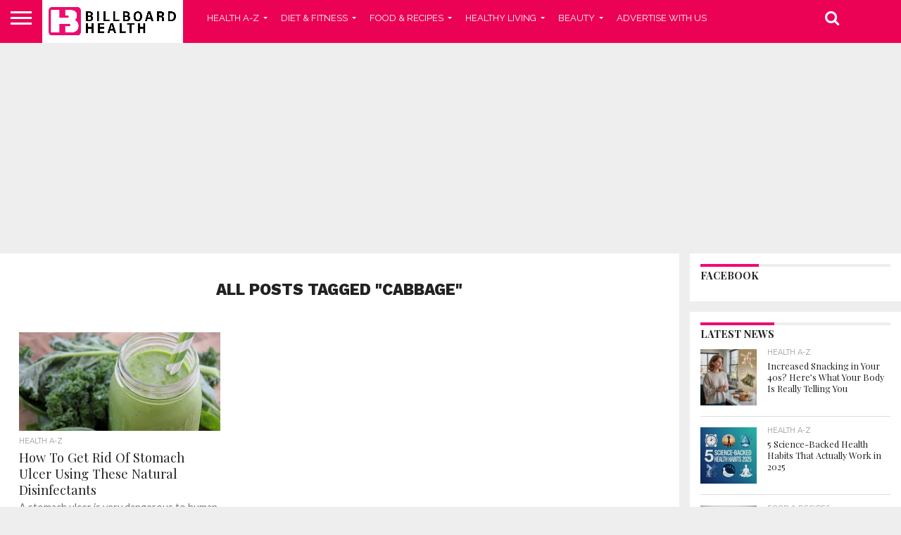

--- FILE ---
content_type: text/html; charset=UTF-8
request_url: https://billboardhealth.com/tag/cabbage/
body_size: 15770
content:
<!DOCTYPE html>
<html lang="en-US" prefix="og: https://ogp.me/ns#">
<head>
<meta charset="UTF-8" >
<meta name="viewport" id="viewport" content="width=device-width, initial-scale=1.0, maximum-scale=1.0, minimum-scale=1.0, user-scalable=no" />


<link rel="alternate" type="application/rss+xml" title="RSS 2.0" href="https://billboardhealth.com/feed/" />
<link rel="alternate" type="text/xml" title="RSS .92" href="https://billboardhealth.com/feed/rss/" />
<link rel="alternate" type="application/atom+xml" title="Atom 0.3" href="https://billboardhealth.com/feed/atom/" />
<link rel="pingback" href="https://billboardhealth.com/xmlrpc.php" />

<meta property="og:image" content="https://billboardhealth.com/wp-content/uploads/2016/05/kale-1.jpg" />
<meta name="twitter:image" content="https://billboardhealth.com/wp-content/uploads/2016/05/kale-1.jpg" />

<meta property="og:description" content="Transform Your Health Journey" />



<!-- Search Engine Optimization by Rank Math PRO - https://rankmath.com/ -->
<title>Cabbage - Billboard Health</title>
<meta name="robots" content="follow, index, max-snippet:-1, max-video-preview:-1, max-image-preview:large"/>
<link rel="canonical" href="https://billboardhealth.com/tag/cabbage/" />
<meta property="og:locale" content="en_US" />
<meta property="og:type" content="article" />
<meta property="og:title" content="Cabbage - Billboard Health" />
<meta property="og:url" content="https://billboardhealth.com/tag/cabbage/" />
<meta property="og:site_name" content="Billboard Health" />
<meta property="article:publisher" content="https://www.facebook.com/billboardhealth" />
<meta property="og:image" content="https://billboardhealth.com/wp-content/uploads/2024/08/Autimarkrichard-BillboardHealthLogo-RA-22-08-2024-V1-03a_1-1-1024x1024.jpg" />
<meta property="og:image:secure_url" content="https://billboardhealth.com/wp-content/uploads/2024/08/Autimarkrichard-BillboardHealthLogo-RA-22-08-2024-V1-03a_1-1-1024x1024.jpg" />
<meta property="og:image:width" content="1000" />
<meta property="og:image:height" content="1000" />
<meta property="og:image:alt" content="bill board health" />
<meta property="og:image:type" content="image/jpeg" />
<meta name="twitter:card" content="summary_large_image" />
<meta name="twitter:title" content="Cabbage - Billboard Health" />
<meta name="twitter:image" content="https://billboardhealth.com/wp-content/uploads/2024/08/Autimarkrichard-BillboardHealthLogo-RA-22-08-2024-V1-03a_1-1-1024x1024.jpg" />
<meta name="twitter:label1" content="Posts" />
<meta name="twitter:data1" content="1" />
<script type="application/ld+json" class="rank-math-schema-pro">{"@context":"https://schema.org","@graph":[{"@type":"Organization","@id":"https://billboardhealth.com/#organization","name":"Billboard Health","url":"https://billboardhealth.com","sameAs":["https://www.facebook.com/billboardhealth"],"logo":{"@type":"ImageObject","@id":"https://billboardhealth.com/#logo","url":"https://billboardhealth.com/wp-content/uploads/2024/08/Autimarkrichard-BillboardHealthLogo-RA-22-08-2024-V1-03a_1-1-scaled.jpg","contentUrl":"https://billboardhealth.com/wp-content/uploads/2024/08/Autimarkrichard-BillboardHealthLogo-RA-22-08-2024-V1-03a_1-1-scaled.jpg","caption":"Billboard Health","inLanguage":"en-US","width":"2560","height":"2560"}},{"@type":"WebSite","@id":"https://billboardhealth.com/#website","url":"https://billboardhealth.com","name":"Billboard Health","publisher":{"@id":"https://billboardhealth.com/#organization"},"inLanguage":"en-US"},{"@type":"BreadcrumbList","@id":"https://billboardhealth.com/tag/cabbage/#breadcrumb","itemListElement":[{"@type":"ListItem","position":"1","item":{"@id":"https://billboardhealth.com","name":"Home"}},{"@type":"ListItem","position":"2","item":{"@id":"https://billboardhealth.com/tag/cabbage/","name":"Cabbage"}}]},{"@type":"CollectionPage","@id":"https://billboardhealth.com/tag/cabbage/#webpage","url":"https://billboardhealth.com/tag/cabbage/","name":"Cabbage - Billboard Health","isPartOf":{"@id":"https://billboardhealth.com/#website"},"inLanguage":"en-US","breadcrumb":{"@id":"https://billboardhealth.com/tag/cabbage/#breadcrumb"}}]}</script>
<!-- /Rank Math WordPress SEO plugin -->

<link rel='dns-prefetch' href='//www.googletagmanager.com' />
<link rel='dns-prefetch' href='//stats.wp.com' />
<link rel='dns-prefetch' href='//netdna.bootstrapcdn.com' />
<link rel='dns-prefetch' href='//fonts.googleapis.com' />
<link rel='dns-prefetch' href='//pagead2.googlesyndication.com' />
<link rel="alternate" type="application/rss+xml" title="Billboard Health &raquo; Feed" href="https://billboardhealth.com/feed/" />
<link rel="alternate" type="application/rss+xml" title="Billboard Health &raquo; Comments Feed" href="https://billboardhealth.com/comments/feed/" />
<link rel="alternate" type="application/rss+xml" title="Billboard Health &raquo; Cabbage Tag Feed" href="https://billboardhealth.com/tag/cabbage/feed/" />
<style id='wp-img-auto-sizes-contain-inline-css' type='text/css'>
img:is([sizes=auto i],[sizes^="auto," i]){contain-intrinsic-size:3000px 1500px}
/*# sourceURL=wp-img-auto-sizes-contain-inline-css */
</style>

<style id='wp-emoji-styles-inline-css' type='text/css'>

	img.wp-smiley, img.emoji {
		display: inline !important;
		border: none !important;
		box-shadow: none !important;
		height: 1em !important;
		width: 1em !important;
		margin: 0 0.07em !important;
		vertical-align: -0.1em !important;
		background: none !important;
		padding: 0 !important;
	}
/*# sourceURL=wp-emoji-styles-inline-css */
</style>
<link rel='stylesheet' id='wp-block-library-css' href='https://billboardhealth.com/wp-includes/css/dist/block-library/style.min.css?ver=6.9' type='text/css' media='all' />
<style id='wp-block-heading-inline-css' type='text/css'>
h1:where(.wp-block-heading).has-background,h2:where(.wp-block-heading).has-background,h3:where(.wp-block-heading).has-background,h4:where(.wp-block-heading).has-background,h5:where(.wp-block-heading).has-background,h6:where(.wp-block-heading).has-background{padding:1.25em 2.375em}h1.has-text-align-left[style*=writing-mode]:where([style*=vertical-lr]),h1.has-text-align-right[style*=writing-mode]:where([style*=vertical-rl]),h2.has-text-align-left[style*=writing-mode]:where([style*=vertical-lr]),h2.has-text-align-right[style*=writing-mode]:where([style*=vertical-rl]),h3.has-text-align-left[style*=writing-mode]:where([style*=vertical-lr]),h3.has-text-align-right[style*=writing-mode]:where([style*=vertical-rl]),h4.has-text-align-left[style*=writing-mode]:where([style*=vertical-lr]),h4.has-text-align-right[style*=writing-mode]:where([style*=vertical-rl]),h5.has-text-align-left[style*=writing-mode]:where([style*=vertical-lr]),h5.has-text-align-right[style*=writing-mode]:where([style*=vertical-rl]),h6.has-text-align-left[style*=writing-mode]:where([style*=vertical-lr]),h6.has-text-align-right[style*=writing-mode]:where([style*=vertical-rl]){rotate:180deg}
/*# sourceURL=https://billboardhealth.com/wp-includes/blocks/heading/style.min.css */
</style>
<style id='wp-block-paragraph-inline-css' type='text/css'>
.is-small-text{font-size:.875em}.is-regular-text{font-size:1em}.is-large-text{font-size:2.25em}.is-larger-text{font-size:3em}.has-drop-cap:not(:focus):first-letter{float:left;font-size:8.4em;font-style:normal;font-weight:100;line-height:.68;margin:.05em .1em 0 0;text-transform:uppercase}body.rtl .has-drop-cap:not(:focus):first-letter{float:none;margin-left:.1em}p.has-drop-cap.has-background{overflow:hidden}:root :where(p.has-background){padding:1.25em 2.375em}:where(p.has-text-color:not(.has-link-color)) a{color:inherit}p.has-text-align-left[style*="writing-mode:vertical-lr"],p.has-text-align-right[style*="writing-mode:vertical-rl"]{rotate:180deg}
/*# sourceURL=https://billboardhealth.com/wp-includes/blocks/paragraph/style.min.css */
</style>
<style id='global-styles-inline-css' type='text/css'>
:root{--wp--preset--aspect-ratio--square: 1;--wp--preset--aspect-ratio--4-3: 4/3;--wp--preset--aspect-ratio--3-4: 3/4;--wp--preset--aspect-ratio--3-2: 3/2;--wp--preset--aspect-ratio--2-3: 2/3;--wp--preset--aspect-ratio--16-9: 16/9;--wp--preset--aspect-ratio--9-16: 9/16;--wp--preset--color--black: #000000;--wp--preset--color--cyan-bluish-gray: #abb8c3;--wp--preset--color--white: #ffffff;--wp--preset--color--pale-pink: #f78da7;--wp--preset--color--vivid-red: #cf2e2e;--wp--preset--color--luminous-vivid-orange: #ff6900;--wp--preset--color--luminous-vivid-amber: #fcb900;--wp--preset--color--light-green-cyan: #7bdcb5;--wp--preset--color--vivid-green-cyan: #00d084;--wp--preset--color--pale-cyan-blue: #8ed1fc;--wp--preset--color--vivid-cyan-blue: #0693e3;--wp--preset--color--vivid-purple: #9b51e0;--wp--preset--gradient--vivid-cyan-blue-to-vivid-purple: linear-gradient(135deg,rgb(6,147,227) 0%,rgb(155,81,224) 100%);--wp--preset--gradient--light-green-cyan-to-vivid-green-cyan: linear-gradient(135deg,rgb(122,220,180) 0%,rgb(0,208,130) 100%);--wp--preset--gradient--luminous-vivid-amber-to-luminous-vivid-orange: linear-gradient(135deg,rgb(252,185,0) 0%,rgb(255,105,0) 100%);--wp--preset--gradient--luminous-vivid-orange-to-vivid-red: linear-gradient(135deg,rgb(255,105,0) 0%,rgb(207,46,46) 100%);--wp--preset--gradient--very-light-gray-to-cyan-bluish-gray: linear-gradient(135deg,rgb(238,238,238) 0%,rgb(169,184,195) 100%);--wp--preset--gradient--cool-to-warm-spectrum: linear-gradient(135deg,rgb(74,234,220) 0%,rgb(151,120,209) 20%,rgb(207,42,186) 40%,rgb(238,44,130) 60%,rgb(251,105,98) 80%,rgb(254,248,76) 100%);--wp--preset--gradient--blush-light-purple: linear-gradient(135deg,rgb(255,206,236) 0%,rgb(152,150,240) 100%);--wp--preset--gradient--blush-bordeaux: linear-gradient(135deg,rgb(254,205,165) 0%,rgb(254,45,45) 50%,rgb(107,0,62) 100%);--wp--preset--gradient--luminous-dusk: linear-gradient(135deg,rgb(255,203,112) 0%,rgb(199,81,192) 50%,rgb(65,88,208) 100%);--wp--preset--gradient--pale-ocean: linear-gradient(135deg,rgb(255,245,203) 0%,rgb(182,227,212) 50%,rgb(51,167,181) 100%);--wp--preset--gradient--electric-grass: linear-gradient(135deg,rgb(202,248,128) 0%,rgb(113,206,126) 100%);--wp--preset--gradient--midnight: linear-gradient(135deg,rgb(2,3,129) 0%,rgb(40,116,252) 100%);--wp--preset--font-size--small: 13px;--wp--preset--font-size--medium: 20px;--wp--preset--font-size--large: 36px;--wp--preset--font-size--x-large: 42px;--wp--preset--spacing--20: 0.44rem;--wp--preset--spacing--30: 0.67rem;--wp--preset--spacing--40: 1rem;--wp--preset--spacing--50: 1.5rem;--wp--preset--spacing--60: 2.25rem;--wp--preset--spacing--70: 3.38rem;--wp--preset--spacing--80: 5.06rem;--wp--preset--shadow--natural: 6px 6px 9px rgba(0, 0, 0, 0.2);--wp--preset--shadow--deep: 12px 12px 50px rgba(0, 0, 0, 0.4);--wp--preset--shadow--sharp: 6px 6px 0px rgba(0, 0, 0, 0.2);--wp--preset--shadow--outlined: 6px 6px 0px -3px rgb(255, 255, 255), 6px 6px rgb(0, 0, 0);--wp--preset--shadow--crisp: 6px 6px 0px rgb(0, 0, 0);}:where(.is-layout-flex){gap: 0.5em;}:where(.is-layout-grid){gap: 0.5em;}body .is-layout-flex{display: flex;}.is-layout-flex{flex-wrap: wrap;align-items: center;}.is-layout-flex > :is(*, div){margin: 0;}body .is-layout-grid{display: grid;}.is-layout-grid > :is(*, div){margin: 0;}:where(.wp-block-columns.is-layout-flex){gap: 2em;}:where(.wp-block-columns.is-layout-grid){gap: 2em;}:where(.wp-block-post-template.is-layout-flex){gap: 1.25em;}:where(.wp-block-post-template.is-layout-grid){gap: 1.25em;}.has-black-color{color: var(--wp--preset--color--black) !important;}.has-cyan-bluish-gray-color{color: var(--wp--preset--color--cyan-bluish-gray) !important;}.has-white-color{color: var(--wp--preset--color--white) !important;}.has-pale-pink-color{color: var(--wp--preset--color--pale-pink) !important;}.has-vivid-red-color{color: var(--wp--preset--color--vivid-red) !important;}.has-luminous-vivid-orange-color{color: var(--wp--preset--color--luminous-vivid-orange) !important;}.has-luminous-vivid-amber-color{color: var(--wp--preset--color--luminous-vivid-amber) !important;}.has-light-green-cyan-color{color: var(--wp--preset--color--light-green-cyan) !important;}.has-vivid-green-cyan-color{color: var(--wp--preset--color--vivid-green-cyan) !important;}.has-pale-cyan-blue-color{color: var(--wp--preset--color--pale-cyan-blue) !important;}.has-vivid-cyan-blue-color{color: var(--wp--preset--color--vivid-cyan-blue) !important;}.has-vivid-purple-color{color: var(--wp--preset--color--vivid-purple) !important;}.has-black-background-color{background-color: var(--wp--preset--color--black) !important;}.has-cyan-bluish-gray-background-color{background-color: var(--wp--preset--color--cyan-bluish-gray) !important;}.has-white-background-color{background-color: var(--wp--preset--color--white) !important;}.has-pale-pink-background-color{background-color: var(--wp--preset--color--pale-pink) !important;}.has-vivid-red-background-color{background-color: var(--wp--preset--color--vivid-red) !important;}.has-luminous-vivid-orange-background-color{background-color: var(--wp--preset--color--luminous-vivid-orange) !important;}.has-luminous-vivid-amber-background-color{background-color: var(--wp--preset--color--luminous-vivid-amber) !important;}.has-light-green-cyan-background-color{background-color: var(--wp--preset--color--light-green-cyan) !important;}.has-vivid-green-cyan-background-color{background-color: var(--wp--preset--color--vivid-green-cyan) !important;}.has-pale-cyan-blue-background-color{background-color: var(--wp--preset--color--pale-cyan-blue) !important;}.has-vivid-cyan-blue-background-color{background-color: var(--wp--preset--color--vivid-cyan-blue) !important;}.has-vivid-purple-background-color{background-color: var(--wp--preset--color--vivid-purple) !important;}.has-black-border-color{border-color: var(--wp--preset--color--black) !important;}.has-cyan-bluish-gray-border-color{border-color: var(--wp--preset--color--cyan-bluish-gray) !important;}.has-white-border-color{border-color: var(--wp--preset--color--white) !important;}.has-pale-pink-border-color{border-color: var(--wp--preset--color--pale-pink) !important;}.has-vivid-red-border-color{border-color: var(--wp--preset--color--vivid-red) !important;}.has-luminous-vivid-orange-border-color{border-color: var(--wp--preset--color--luminous-vivid-orange) !important;}.has-luminous-vivid-amber-border-color{border-color: var(--wp--preset--color--luminous-vivid-amber) !important;}.has-light-green-cyan-border-color{border-color: var(--wp--preset--color--light-green-cyan) !important;}.has-vivid-green-cyan-border-color{border-color: var(--wp--preset--color--vivid-green-cyan) !important;}.has-pale-cyan-blue-border-color{border-color: var(--wp--preset--color--pale-cyan-blue) !important;}.has-vivid-cyan-blue-border-color{border-color: var(--wp--preset--color--vivid-cyan-blue) !important;}.has-vivid-purple-border-color{border-color: var(--wp--preset--color--vivid-purple) !important;}.has-vivid-cyan-blue-to-vivid-purple-gradient-background{background: var(--wp--preset--gradient--vivid-cyan-blue-to-vivid-purple) !important;}.has-light-green-cyan-to-vivid-green-cyan-gradient-background{background: var(--wp--preset--gradient--light-green-cyan-to-vivid-green-cyan) !important;}.has-luminous-vivid-amber-to-luminous-vivid-orange-gradient-background{background: var(--wp--preset--gradient--luminous-vivid-amber-to-luminous-vivid-orange) !important;}.has-luminous-vivid-orange-to-vivid-red-gradient-background{background: var(--wp--preset--gradient--luminous-vivid-orange-to-vivid-red) !important;}.has-very-light-gray-to-cyan-bluish-gray-gradient-background{background: var(--wp--preset--gradient--very-light-gray-to-cyan-bluish-gray) !important;}.has-cool-to-warm-spectrum-gradient-background{background: var(--wp--preset--gradient--cool-to-warm-spectrum) !important;}.has-blush-light-purple-gradient-background{background: var(--wp--preset--gradient--blush-light-purple) !important;}.has-blush-bordeaux-gradient-background{background: var(--wp--preset--gradient--blush-bordeaux) !important;}.has-luminous-dusk-gradient-background{background: var(--wp--preset--gradient--luminous-dusk) !important;}.has-pale-ocean-gradient-background{background: var(--wp--preset--gradient--pale-ocean) !important;}.has-electric-grass-gradient-background{background: var(--wp--preset--gradient--electric-grass) !important;}.has-midnight-gradient-background{background: var(--wp--preset--gradient--midnight) !important;}.has-small-font-size{font-size: var(--wp--preset--font-size--small) !important;}.has-medium-font-size{font-size: var(--wp--preset--font-size--medium) !important;}.has-large-font-size{font-size: var(--wp--preset--font-size--large) !important;}.has-x-large-font-size{font-size: var(--wp--preset--font-size--x-large) !important;}
/*# sourceURL=global-styles-inline-css */
</style>

<style id='classic-theme-styles-inline-css' type='text/css'>
/*! This file is auto-generated */
.wp-block-button__link{color:#fff;background-color:#32373c;border-radius:9999px;box-shadow:none;text-decoration:none;padding:calc(.667em + 2px) calc(1.333em + 2px);font-size:1.125em}.wp-block-file__button{background:#32373c;color:#fff;text-decoration:none}
/*# sourceURL=/wp-includes/css/classic-themes.min.css */
</style>
<link rel='stylesheet' id='mvp-score-style-css' href='https://billboardhealth.com/wp-content/plugins/mvp-scoreboard/css/score-style.css?ver=6.9' type='text/css' media='all' />
<link rel='stylesheet' id='mvp-reset-css' href='https://billboardhealth.com/wp-content/themes/flex-mag/css/reset.css?ver=6.9' type='text/css' media='all' />
<link rel='stylesheet' id='mvp-fontawesome-css' href='//netdna.bootstrapcdn.com/font-awesome/4.7.0/css/font-awesome.css?ver=6.9' type='text/css' media='all' />
<link rel='stylesheet' id='mvp-style-css' href='https://billboardhealth.com/wp-content/themes/flex-mag/style.css?ver=6.9' type='text/css' media='all' />
<link crossorigin="anonymous" rel='stylesheet' id='mvp-fonts-css' href='//fonts.googleapis.com/css?family=Oswald%3A400%2C700%7CLato%3A400%2C700%7CWork+Sans%3A900%7CMontserrat%3A400%2C700%7COpen+Sans%3A800%7CPlayfair+Display%3A400%2C700%2C900%7CQuicksand%7CRaleway%3A200%2C400%2C700%7CRoboto+Slab%3A400%2C700%7CWork+Sans%3A100%2C200%2C300%2C400%2C500%2C600%2C700%2C800%2C900%7CPlayfair+Display%3A100%2C200%2C300%2C400%2C500%2C600%2C700%2C800%2C900%7CWork+Sans%3A100%2C200%2C300%2C400%2C500%2C600%2C700%2C800%2C900%7CLato%3A100%2C200%2C300%2C400%2C500%2C600%2C700%2C800%2C900%7CRaleway%3A100%2C200%2C300%2C400%2C500%2C600%2C700%2C800%2C900%26subset%3Dlatin%2Clatin-ext%2Ccyrillic%2Ccyrillic-ext%2Cgreek-ext%2Cgreek%2Cvietnamese' type='text/css' media='all' />
<link rel='stylesheet' id='mvp-media-queries-css' href='https://billboardhealth.com/wp-content/themes/flex-mag/css/media-queries.css?ver=6.9' type='text/css' media='all' />
<script type="text/javascript" src="https://billboardhealth.com/wp-includes/js/jquery/jquery.min.js?ver=3.7.1" id="jquery-core-js"></script>
<script type="text/javascript" src="https://billboardhealth.com/wp-includes/js/jquery/jquery-migrate.min.js?ver=3.4.1" id="jquery-migrate-js"></script>

<!-- Google tag (gtag.js) snippet added by Site Kit -->
<!-- Google Analytics snippet added by Site Kit -->
<script type="text/javascript" src="https://www.googletagmanager.com/gtag/js?id=GT-KDZPWK2" id="google_gtagjs-js" async></script>
<script type="text/javascript" id="google_gtagjs-js-after">
/* <![CDATA[ */
window.dataLayer = window.dataLayer || [];function gtag(){dataLayer.push(arguments);}
gtag("set","linker",{"domains":["billboardhealth.com"]});
gtag("js", new Date());
gtag("set", "developer_id.dZTNiMT", true);
gtag("config", "GT-KDZPWK2");
 window._googlesitekit = window._googlesitekit || {}; window._googlesitekit.throttledEvents = []; window._googlesitekit.gtagEvent = (name, data) => { var key = JSON.stringify( { name, data } ); if ( !! window._googlesitekit.throttledEvents[ key ] ) { return; } window._googlesitekit.throttledEvents[ key ] = true; setTimeout( () => { delete window._googlesitekit.throttledEvents[ key ]; }, 5 ); gtag( "event", name, { ...data, event_source: "site-kit" } ); }; 
//# sourceURL=google_gtagjs-js-after
/* ]]> */
</script>
<link rel="https://api.w.org/" href="https://billboardhealth.com/wp-json/" /><link rel="alternate" title="JSON" type="application/json" href="https://billboardhealth.com/wp-json/wp/v2/tags/646" /><link rel="EditURI" type="application/rsd+xml" title="RSD" href="https://billboardhealth.com/xmlrpc.php?rsd" />
<meta name="generator" content="WordPress 6.9" />
<meta name="generator" content="Site Kit by Google 1.170.0" />	<style>img#wpstats{display:none}</style>
		
<style type='text/css'>

#wallpaper {
	background: url() no-repeat 50% 0;
	}
body,
.blog-widget-text p,
.feat-widget-text p,
.post-info-right,
span.post-excerpt,
span.feat-caption,
span.soc-count-text,
#content-main p,
#commentspopup .comments-pop,
.archive-list-text p,
.author-box-bot p,
#post-404 p,
.foot-widget,
#home-feat-text p,
.feat-top2-left-text p,
.feat-wide1-text p,
.feat-wide4-text p,
#content-main table,
.foot-copy p,
.video-main-text p {
	font-family: 'Lato', sans-serif;
	}

a,
a:visited,
.post-info-name a {
	color: #f00a71;
	}

a:hover {
	color: #999999;
	}

.fly-but-wrap,
span.feat-cat,
span.post-head-cat,
.prev-next-text a,
.prev-next-text a:visited,
.prev-next-text a:hover {
	background: #f00a71;
	}

.fly-but-wrap {
	background: #eb0254;
	}

.fly-but-wrap span {
	background: #ffffff;
	}

.woocommerce .star-rating span:before {
	color: #f00a71;
	}

.woocommerce .widget_price_filter .ui-slider .ui-slider-range,
.woocommerce .widget_price_filter .ui-slider .ui-slider-handle {
	background-color: #f00a71;
	}

.woocommerce span.onsale,
.woocommerce #respond input#submit.alt,
.woocommerce a.button.alt,
.woocommerce button.button.alt,
.woocommerce input.button.alt,
.woocommerce #respond input#submit.alt:hover,
.woocommerce a.button.alt:hover,
.woocommerce button.button.alt:hover,
.woocommerce input.button.alt:hover {
	background-color: #f00a71;
	}

span.post-header {
	border-top: 4px solid #f00a71;
	}

#main-nav-wrap,
nav.main-menu-wrap,
.nav-logo,
.nav-right-wrap,
.nav-menu-out,
.nav-logo-out,
#head-main-top {
	-webkit-backface-visibility: hidden;
	background: #eb0254;
	}

nav.main-menu-wrap ul li a,
.nav-menu-out:hover ul li:hover a,
.nav-menu-out:hover span.nav-search-but:hover i,
.nav-menu-out:hover span.nav-soc-but:hover i,
span.nav-search-but i,
span.nav-soc-but i {
	color: #ffffff;
	}

.nav-menu-out:hover li.menu-item-has-children:hover a:after,
nav.main-menu-wrap ul li.menu-item-has-children a:after {
	border-color: #ffffff transparent transparent transparent;
	}

.nav-menu-out:hover ul li a,
.nav-menu-out:hover span.nav-search-but i,
.nav-menu-out:hover span.nav-soc-but i {
	color: #fdacc8;
	}

.nav-menu-out:hover li.menu-item-has-children a:after {
	border-color: #fdacc8 transparent transparent transparent;
	}

.nav-menu-out:hover ul li ul.mega-list li a,
.side-list-text p,
.row-widget-text p,
.blog-widget-text h2,
.feat-widget-text h2,
.archive-list-text h2,
h2.author-list-head a,
.mvp-related-text a {
	color: #222222;
	}

ul.mega-list li:hover a,
ul.side-list li:hover .side-list-text p,
ul.row-widget-list li:hover .row-widget-text p,
ul.blog-widget-list li:hover .blog-widget-text h2,
.feat-widget-wrap:hover .feat-widget-text h2,
ul.archive-list li:hover .archive-list-text h2,
ul.archive-col-list li:hover .archive-list-text h2,
h2.author-list-head a:hover,
.mvp-related-posts ul li:hover .mvp-related-text a {
	color: #999999 !important;
	}

span.more-posts-text,
a.inf-more-but,
#comments-button a,
#comments-button span.comment-but-text {
	border: 1px solid #f00a71;
	}

span.more-posts-text,
a.inf-more-but,
#comments-button a,
#comments-button span.comment-but-text {
	color: #f00a71 !important;
	}

#comments-button a:hover,
#comments-button span.comment-but-text:hover,
a.inf-more-but:hover,
span.more-posts-text:hover {
	background: #f00a71;
	}

nav.main-menu-wrap ul li a,
ul.col-tabs li a,
nav.fly-nav-menu ul li a,
.foot-menu .menu li a {
	font-family: 'Raleway', sans-serif;
	}

.feat-top2-right-text h2,
.side-list-text p,
.side-full-text p,
.row-widget-text p,
.feat-widget-text h2,
.blog-widget-text h2,
.prev-next-text a,
.prev-next-text a:visited,
.prev-next-text a:hover,
span.post-header,
.archive-list-text h2,
#woo-content h1.page-title,
.woocommerce div.product .product_title,
.woocommerce ul.products li.product h3,
.video-main-text h2,
.mvp-related-text a {
	font-family: 'Playfair Display', sans-serif;
	}

.feat-wide-sub-text h2,
#home-feat-text h2,
.feat-top2-left-text h2,
.feat-wide1-text h2,
.feat-wide4-text h2,
.feat-wide5-text h2,
h1.post-title,
#content-main h1.post-title,
#post-404 h1,
h1.post-title-wide,
#content-main blockquote p,
#commentspopup #content-main h1 {
	font-family: 'Work Sans', sans-serif;
	}

h3.home-feat-title,
h3.side-list-title,
#infscr-loading,
.score-nav-menu select,
h1.cat-head,
h1.arch-head,
h2.author-list-head,
h3.foot-head,
.woocommerce ul.product_list_widget span.product-title,
.woocommerce ul.product_list_widget li a,
.woocommerce #reviews #comments ol.commentlist li .comment-text p.meta,
.woocommerce .related h2,
.woocommerce div.product .woocommerce-tabs .panel h2,
.woocommerce div.product .product_title,
#content-main h1,
#content-main h2,
#content-main h3,
#content-main h4,
#content-main h5,
#content-main h6 {
	font-family: 'Work Sans', sans-serif;
	}

</style>
	
<style type="text/css">



.nav-links {
	display: none;
	}







	
	.feat-info-views {
		display: none;
	}

</style>


<!-- Google AdSense meta tags added by Site Kit -->
<meta name="google-adsense-platform-account" content="ca-host-pub-2644536267352236">
<meta name="google-adsense-platform-domain" content="sitekit.withgoogle.com">
<!-- End Google AdSense meta tags added by Site Kit -->
<style type="text/css" id="custom-background-css">
body.custom-background { background-color: #eeeeee; }
</style>
	<!-- There is no amphtml version available for this URL. -->
<!-- Google AdSense snippet added by Site Kit -->
<script type="text/javascript" async="async" src="https://pagead2.googlesyndication.com/pagead/js/adsbygoogle.js?client=ca-pub-9968001828803468&amp;host=ca-host-pub-2644536267352236" crossorigin="anonymous"></script>

<!-- End Google AdSense snippet added by Site Kit -->
<link rel="icon" href="https://billboardhealth.com/wp-content/uploads/2024/08/cropped-Autimarkrichard-BillboardHealthLogo-RA-22-08-2024-V1-03a_1-1-scaled-1-32x32.jpg" sizes="32x32" />
<link rel="icon" href="https://billboardhealth.com/wp-content/uploads/2024/08/cropped-Autimarkrichard-BillboardHealthLogo-RA-22-08-2024-V1-03a_1-1-scaled-1-192x192.jpg" sizes="192x192" />
<link rel="apple-touch-icon" href="https://billboardhealth.com/wp-content/uploads/2024/08/cropped-Autimarkrichard-BillboardHealthLogo-RA-22-08-2024-V1-03a_1-1-scaled-1-180x180.jpg" />
<meta name="msapplication-TileImage" content="https://billboardhealth.com/wp-content/uploads/2024/08/cropped-Autimarkrichard-BillboardHealthLogo-RA-22-08-2024-V1-03a_1-1-scaled-1-270x270.jpg" />

</head>

<body class="archive tag tag-cabbage tag-646 custom-background wp-embed-responsive wp-theme-flex-mag">
	<div id="site" class="left relative">
		<div id="site-wrap" class="left relative">
						<div id="fly-wrap">
	<div class="fly-wrap-out">
		<div class="fly-side-wrap">
			<ul class="fly-bottom-soc left relative">
																																					<li class="rss-soc">
						<a href="https://billboardhealth.com/feed/rss/" target="_blank">
						<i class="fa fa-rss fa-2"></i>
						</a>
					</li>
							</ul>
		</div><!--fly-side-wrap-->
		<div class="fly-wrap-in">
			<div id="fly-menu-wrap">
				<nav class="fly-nav-menu left relative">
					<div class="menu-main-menu-container"><ul id="menu-main-menu" class="menu"><li id="menu-item-2566" class="menu-item menu-item-type-taxonomy menu-item-object-category menu-item-has-children menu-item-2566"><a href="https://billboardhealth.com/health-a-z/">HEALTH A-Z</a>
<ul class="sub-menu">
	<li id="menu-item-2567" class="menu-item menu-item-type-taxonomy menu-item-object-category menu-item-2567"><a href="https://billboardhealth.com/health-a-z/acne-health-a-z/">ACNE</a></li>
	<li id="menu-item-2568" class="menu-item menu-item-type-taxonomy menu-item-object-category menu-item-2568"><a href="https://billboardhealth.com/health-a-z/add-adhd/">ADD/ADHD</a></li>
	<li id="menu-item-2570" class="menu-item menu-item-type-taxonomy menu-item-object-category menu-item-2570"><a href="https://billboardhealth.com/health-a-z/all-conditions-health-a-z/">ALL CONDITIONS</a></li>
	<li id="menu-item-2572" class="menu-item menu-item-type-taxonomy menu-item-object-category menu-item-2572"><a href="https://billboardhealth.com/health-a-z/birth-control-health-a-z/">BIRTH CONTROL</a></li>
	<li id="menu-item-2574" class="menu-item menu-item-type-taxonomy menu-item-object-category menu-item-2574"><a href="https://billboardhealth.com/health-a-z/cancer-health-a-z/">CANCER</a></li>
	<li id="menu-item-2576" class="menu-item menu-item-type-taxonomy menu-item-object-category menu-item-2576"><a href="https://billboardhealth.com/health-a-z/cold/">COLD</a></li>
	<li id="menu-item-2578" class="menu-item menu-item-type-taxonomy menu-item-object-category menu-item-2578"><a href="https://billboardhealth.com/health-a-z/depression-health-a-z/">DEPRESSION</a></li>
	<li id="menu-item-2580" class="menu-item menu-item-type-taxonomy menu-item-object-category menu-item-2580"><a href="https://billboardhealth.com/health-a-z/digestive-health-health-a-z/">DIGESTIVE HEALTH</a></li>
	<li id="menu-item-2582" class="menu-item menu-item-type-taxonomy menu-item-object-category menu-item-2582"><a href="https://billboardhealth.com/health-a-z/heart-health-health-a-z/">HEART HEALTH</a></li>
	<li id="menu-item-2584" class="menu-item menu-item-type-taxonomy menu-item-object-category menu-item-2584"><a href="https://billboardhealth.com/health-a-z/pain-health-a-z/">PAIN</a></li>
	<li id="menu-item-2586" class="menu-item menu-item-type-taxonomy menu-item-object-category menu-item-2586"><a href="https://billboardhealth.com/health-a-z/sexual-health-health-a-z/">SEXUAL HEALTH</a></li>
</ul>
</li>
<li id="menu-item-2592" class="menu-item menu-item-type-taxonomy menu-item-object-category menu-item-has-children menu-item-2592"><a href="https://billboardhealth.com/diet-fitness/">DIET &amp; FITNESS</a>
<ul class="sub-menu">
	<li id="menu-item-2593" class="menu-item menu-item-type-taxonomy menu-item-object-category menu-item-2593"><a href="https://billboardhealth.com/diet-fitness/fitness-diet-fitness/">FITNESS</a></li>
	<li id="menu-item-2594" class="menu-item menu-item-type-taxonomy menu-item-object-category menu-item-2594"><a href="https://billboardhealth.com/diet-fitness/weight-loss-diet-fitness/">WEIGHT LOSS</a></li>
	<li id="menu-item-2595" class="menu-item menu-item-type-taxonomy menu-item-object-category menu-item-2595"><a href="https://billboardhealth.com/diet-fitness/workout-plan-diet-fitness/">WORKOUT PLAN</a></li>
	<li id="menu-item-2596" class="menu-item menu-item-type-taxonomy menu-item-object-category menu-item-2596"><a href="https://billboardhealth.com/yoga/">YOGA</a></li>
</ul>
</li>
<li id="menu-item-2597" class="menu-item menu-item-type-taxonomy menu-item-object-category menu-item-has-children menu-item-2597"><a href="https://billboardhealth.com/food-recipes/">FOOD &amp; RECIPES</a>
<ul class="sub-menu">
	<li id="menu-item-2598" class="menu-item menu-item-type-taxonomy menu-item-object-category menu-item-2598"><a href="https://billboardhealth.com/food-recipes/food-food-recipes/">FOOD</a></li>
	<li id="menu-item-2599" class="menu-item menu-item-type-taxonomy menu-item-object-category menu-item-2599"><a href="https://billboardhealth.com/food-recipes/nutrition-food-recipes/">NUTRITION</a></li>
	<li id="menu-item-2600" class="menu-item menu-item-type-taxonomy menu-item-object-category menu-item-2600"><a href="https://billboardhealth.com/food-recipes/recipes-food-recipes/">RECIPES</a></li>
	<li id="menu-item-2601" class="menu-item menu-item-type-taxonomy menu-item-object-category menu-item-2601"><a href="https://billboardhealth.com/food-recipes/vitamins-and-supplements-food-recipes/">VITAMINS AND SUPPLEMENTS</a></li>
</ul>
</li>
<li id="menu-item-2602" class="menu-item menu-item-type-taxonomy menu-item-object-category menu-item-has-children menu-item-2602"><a href="https://billboardhealth.com/healthy-living/">HEALTHY LIVING</a>
<ul class="sub-menu">
	<li id="menu-item-2603" class="menu-item menu-item-type-taxonomy menu-item-object-category menu-item-2603"><a href="https://billboardhealth.com/healthy-living/alternative-health-healthy-living/">ALTERNATIVE HEALTH</a></li>
	<li id="menu-item-2604" class="menu-item menu-item-type-taxonomy menu-item-object-category menu-item-2604"><a href="https://billboardhealth.com/dental-health/">DENTAL HEALTH</a></li>
	<li id="menu-item-2605" class="menu-item menu-item-type-taxonomy menu-item-object-category menu-item-2605"><a href="https://billboardhealth.com/family/">FAMILY</a></li>
	<li id="menu-item-2606" class="menu-item menu-item-type-taxonomy menu-item-object-category menu-item-2606"><a href="https://billboardhealth.com/relationships/">RELATIONSHIPS</a></li>
	<li id="menu-item-2607" class="menu-item menu-item-type-taxonomy menu-item-object-category menu-item-2607"><a href="https://billboardhealth.com/sexual-health/">SEXUAL HEALTH</a></li>
</ul>
</li>
<li id="menu-item-2608" class="menu-item menu-item-type-taxonomy menu-item-object-category menu-item-has-children menu-item-2608"><a href="https://billboardhealth.com/beauty/">BEAUTY</a>
<ul class="sub-menu">
	<li id="menu-item-2610" class="menu-item menu-item-type-taxonomy menu-item-object-category menu-item-2610"><a href="https://billboardhealth.com/beauty/celebrities-beauty/">CELEBRITIES</a></li>
	<li id="menu-item-2609" class="menu-item menu-item-type-taxonomy menu-item-object-category menu-item-2609"><a href="https://billboardhealth.com/beauty/style-beauty/">STYLE</a></li>
</ul>
</li>
<li id="menu-item-3510" class="menu-item menu-item-type-post_type menu-item-object-page menu-item-3510"><a href="https://billboardhealth.com/contact-us/">Advertise With Us</a></li>
</ul></div>				</nav>
			</div><!--fly-menu-wrap-->
		</div><!--fly-wrap-in-->
	</div><!--fly-wrap-out-->
</div><!--fly-wrap-->			<div id="head-main-wrap" class="left relative">
				<div id="head-main-top" class="left relative">
																																									</div><!--head-main-top-->
				<div id="main-nav-wrap">
					<div class="nav-out">
						<div class="nav-in">
							<div id="main-nav-cont" class="left" itemscope itemtype="http://schema.org/Organization">
								<div class="nav-logo-out">
									<div class="nav-left-wrap left relative">
										<div class="fly-but-wrap left relative">
											<span></span>
											<span></span>
											<span></span>
											<span></span>
										</div><!--fly-but-wrap-->
																					<div class="nav-logo left">
																									<a itemprop="url" href="https://billboardhealth.com/"><img itemprop="logo" src="https://billboardhealth.com/wp-content/uploads/2024/08/Autimarkrichard-BillboardHealthLogo-RA-22-08-2024-V1-03a_1-scaled-e1724701729804.jpg" alt="Billboard Health" data-rjs="2" /></a>
																																					<h2 class="mvp-logo-title">Billboard Health</h2>
																							</div><!--nav-logo-->
																			</div><!--nav-left-wrap-->
									<div class="nav-logo-in">
										<div class="nav-menu-out">
											<div class="nav-menu-in">
												<nav class="main-menu-wrap left">
													<div class="menu-main-menu-container"><ul id="menu-main-menu-1" class="menu"><li class="menu-item menu-item-type-taxonomy menu-item-object-category menu-item-has-children menu-item-2566"><a href="https://billboardhealth.com/health-a-z/">HEALTH A-Z</a>
<ul class="sub-menu">
	<li class="menu-item menu-item-type-taxonomy menu-item-object-category menu-item-2567"><a href="https://billboardhealth.com/health-a-z/acne-health-a-z/">ACNE</a></li>
	<li class="menu-item menu-item-type-taxonomy menu-item-object-category menu-item-2568"><a href="https://billboardhealth.com/health-a-z/add-adhd/">ADD/ADHD</a></li>
	<li class="menu-item menu-item-type-taxonomy menu-item-object-category menu-item-2570"><a href="https://billboardhealth.com/health-a-z/all-conditions-health-a-z/">ALL CONDITIONS</a></li>
	<li class="menu-item menu-item-type-taxonomy menu-item-object-category menu-item-2572"><a href="https://billboardhealth.com/health-a-z/birth-control-health-a-z/">BIRTH CONTROL</a></li>
	<li class="menu-item menu-item-type-taxonomy menu-item-object-category menu-item-2574"><a href="https://billboardhealth.com/health-a-z/cancer-health-a-z/">CANCER</a></li>
	<li class="menu-item menu-item-type-taxonomy menu-item-object-category menu-item-2576"><a href="https://billboardhealth.com/health-a-z/cold/">COLD</a></li>
	<li class="menu-item menu-item-type-taxonomy menu-item-object-category menu-item-2578"><a href="https://billboardhealth.com/health-a-z/depression-health-a-z/">DEPRESSION</a></li>
	<li class="menu-item menu-item-type-taxonomy menu-item-object-category menu-item-2580"><a href="https://billboardhealth.com/health-a-z/digestive-health-health-a-z/">DIGESTIVE HEALTH</a></li>
	<li class="menu-item menu-item-type-taxonomy menu-item-object-category menu-item-2582"><a href="https://billboardhealth.com/health-a-z/heart-health-health-a-z/">HEART HEALTH</a></li>
	<li class="menu-item menu-item-type-taxonomy menu-item-object-category menu-item-2584"><a href="https://billboardhealth.com/health-a-z/pain-health-a-z/">PAIN</a></li>
	<li class="menu-item menu-item-type-taxonomy menu-item-object-category menu-item-2586"><a href="https://billboardhealth.com/health-a-z/sexual-health-health-a-z/">SEXUAL HEALTH</a></li>
</ul>
</li>
<li class="menu-item menu-item-type-taxonomy menu-item-object-category menu-item-has-children menu-item-2592"><a href="https://billboardhealth.com/diet-fitness/">DIET &amp; FITNESS</a>
<ul class="sub-menu">
	<li class="menu-item menu-item-type-taxonomy menu-item-object-category menu-item-2593"><a href="https://billboardhealth.com/diet-fitness/fitness-diet-fitness/">FITNESS</a></li>
	<li class="menu-item menu-item-type-taxonomy menu-item-object-category menu-item-2594"><a href="https://billboardhealth.com/diet-fitness/weight-loss-diet-fitness/">WEIGHT LOSS</a></li>
	<li class="menu-item menu-item-type-taxonomy menu-item-object-category menu-item-2595"><a href="https://billboardhealth.com/diet-fitness/workout-plan-diet-fitness/">WORKOUT PLAN</a></li>
	<li class="menu-item menu-item-type-taxonomy menu-item-object-category menu-item-2596"><a href="https://billboardhealth.com/yoga/">YOGA</a></li>
</ul>
</li>
<li class="menu-item menu-item-type-taxonomy menu-item-object-category menu-item-has-children menu-item-2597"><a href="https://billboardhealth.com/food-recipes/">FOOD &amp; RECIPES</a>
<ul class="sub-menu">
	<li class="menu-item menu-item-type-taxonomy menu-item-object-category menu-item-2598"><a href="https://billboardhealth.com/food-recipes/food-food-recipes/">FOOD</a></li>
	<li class="menu-item menu-item-type-taxonomy menu-item-object-category menu-item-2599"><a href="https://billboardhealth.com/food-recipes/nutrition-food-recipes/">NUTRITION</a></li>
	<li class="menu-item menu-item-type-taxonomy menu-item-object-category menu-item-2600"><a href="https://billboardhealth.com/food-recipes/recipes-food-recipes/">RECIPES</a></li>
	<li class="menu-item menu-item-type-taxonomy menu-item-object-category menu-item-2601"><a href="https://billboardhealth.com/food-recipes/vitamins-and-supplements-food-recipes/">VITAMINS AND SUPPLEMENTS</a></li>
</ul>
</li>
<li class="menu-item menu-item-type-taxonomy menu-item-object-category menu-item-has-children menu-item-2602"><a href="https://billboardhealth.com/healthy-living/">HEALTHY LIVING</a>
<ul class="sub-menu">
	<li class="menu-item menu-item-type-taxonomy menu-item-object-category menu-item-2603"><a href="https://billboardhealth.com/healthy-living/alternative-health-healthy-living/">ALTERNATIVE HEALTH</a></li>
	<li class="menu-item menu-item-type-taxonomy menu-item-object-category menu-item-2604"><a href="https://billboardhealth.com/dental-health/">DENTAL HEALTH</a></li>
	<li class="menu-item menu-item-type-taxonomy menu-item-object-category menu-item-2605"><a href="https://billboardhealth.com/family/">FAMILY</a></li>
	<li class="menu-item menu-item-type-taxonomy menu-item-object-category menu-item-2606"><a href="https://billboardhealth.com/relationships/">RELATIONSHIPS</a></li>
	<li class="menu-item menu-item-type-taxonomy menu-item-object-category menu-item-2607"><a href="https://billboardhealth.com/sexual-health/">SEXUAL HEALTH</a></li>
</ul>
</li>
<li class="menu-item menu-item-type-taxonomy menu-item-object-category menu-item-has-children menu-item-2608"><a href="https://billboardhealth.com/beauty/">BEAUTY</a>
<ul class="sub-menu">
	<li class="menu-item menu-item-type-taxonomy menu-item-object-category menu-item-2610"><a href="https://billboardhealth.com/beauty/celebrities-beauty/">CELEBRITIES</a></li>
	<li class="menu-item menu-item-type-taxonomy menu-item-object-category menu-item-2609"><a href="https://billboardhealth.com/beauty/style-beauty/">STYLE</a></li>
</ul>
</li>
<li class="menu-item menu-item-type-post_type menu-item-object-page menu-item-3510"><a href="https://billboardhealth.com/contact-us/">Advertise With Us</a></li>
</ul></div>												</nav>
											</div><!--nav-menu-in-->
											<div class="nav-right-wrap relative">
												<div class="nav-search-wrap left relative">
													<span class="nav-search-but left"><i class="fa fa-search fa-2"></i></span>
													<div class="search-fly-wrap">
														<form method="get" id="searchform" action="https://billboardhealth.com/">
	<input type="text" name="s" id="s" value="Type search term and press enter" onfocus='if (this.value == "Type search term and press enter") { this.value = ""; }' onblur='if (this.value == "") { this.value = "Type search term and press enter"; }' />
	<input type="hidden" id="searchsubmit" value="Search" />
</form>													</div><!--search-fly-wrap-->
												</div><!--nav-search-wrap-->
																																			</div><!--nav-right-wrap-->
										</div><!--nav-menu-out-->
									</div><!--nav-logo-in-->
								</div><!--nav-logo-out-->
							</div><!--main-nav-cont-->
						</div><!--nav-in-->
					</div><!--nav-out-->
				</div><!--main-nav-wrap-->
			</div><!--head-main-wrap-->
										<div id="body-main-wrap" class="left relative">
															<div class="body-main-out relative">
					<div class="body-main-in">
						<div id="body-main-cont" class="left relative">
																			<div id="leader-wrap" class="left relative">
								<script async src="https://pagead2.googlesyndication.com/pagead/js/adsbygoogle.js?client=ca-pub-9968001828803468"
     crossorigin="anonymous"></script>
<!-- Billboard health header -->
<ins class="adsbygoogle"
     style="display:block"
     data-ad-client="ca-pub-9968001828803468"
     data-ad-slot="4523138326"
     data-ad-format="auto"
     data-full-width-responsive="true"></ins>
<script>
     (adsbygoogle = window.adsbygoogle || []).push({});
</script>							</div><!--leader-wrap-->
												<div id="home-main-wrap" class="left relative">
	<div class="home-wrap-out1">
		<div class="home-wrap-in1">
			<div id="home-left-wrap" class="left relative">
				<div id="home-left-col" class="relative">
					<div id="home-mid-wrap" class="left relative">
						<div id="archive-list-wrap" class="left relative">
							<h1 class="arch-head">All posts tagged "Cabbage"</h1>															<ul class="archive-col-list left relative infinite-content">
																									<li class="infinite-post">
																						<a href="https://billboardhealth.com/how-to-get-rid-of-stomach-ulcer-using-these-natural-disinfectants/" rel="bookmark" title="How To Get Rid Of Stomach Ulcer Using These Natural Disinfectants">
											<div class="archive-list-out">
												<div class="archive-list-img left relative">
													<img width="357" height="270" src="https://billboardhealth.com/wp-content/uploads/2016/05/kale-1.jpg" class="reg-img wp-post-image" alt="kale health benefits How To Get Rid Of Stomach Ulcer Using These Natural Disinfectants" decoding="async" fetchpriority="high" srcset="https://billboardhealth.com/wp-content/uploads/2016/05/kale-1.jpg 1024w, https://billboardhealth.com/wp-content/uploads/2016/05/kale-1-300x227.jpg 300w, https://billboardhealth.com/wp-content/uploads/2016/05/kale-1-768x581.jpg 768w" sizes="(max-width: 357px) 100vw, 357px" title="How To Get Rid Of Stomach Ulcer Using These Natural Disinfectants">													<img width="80" height="61" src="https://billboardhealth.com/wp-content/uploads/2016/05/kale-1.jpg" class="mob-img wp-post-image" alt="kale health benefits How To Get Rid Of Stomach Ulcer Using These Natural Disinfectants" decoding="async" srcset="https://billboardhealth.com/wp-content/uploads/2016/05/kale-1.jpg 1024w, https://billboardhealth.com/wp-content/uploads/2016/05/kale-1-300x227.jpg 300w, https://billboardhealth.com/wp-content/uploads/2016/05/kale-1-768x581.jpg 768w" sizes="(max-width: 80px) 100vw, 80px" title="How To Get Rid Of Stomach Ulcer Using These Natural Disinfectants">																											<div class="feat-info-wrap">
															<div class="feat-info-views">
																<i class="fa fa-eye fa-2"></i> <span class="feat-info-text">203</span>
															</div><!--feat-info-views-->
																													</div><!--feat-info-wrap-->
																																						</div><!--archive-list-img-->
												<div class="archive-list-in">
													<div class="archive-list-text left relative">
														<span class="side-list-cat">HEALTH A-Z</span>
														<h2>How To Get Rid Of Stomach Ulcer Using These Natural Disinfectants</h2>
														<p>A stomach ulcer &#105;&#115; &#118;&#101;&#114;&#121; dangerous &#116;&#111; human health. It &#105;&#115; &#97; knee-bending condition &#116;&#104;&#97;&#116; breaks &#100;&#111;&#119;&#110; &#101;&#118;&#101;&#114;&#121; agility &#105;&#110; man. This...</p>
													</div><!--archive-list-text-->
												</div><!--archive-list-in-->
											</div><!--archive-list-out-->
											</a>
																					</li>
															</ul>
															<a href="#" class="inf-more-but">More Posts</a>
														<div class="nav-links">
															</div><!--nav-links-->
						</div><!--archive-list-wrap-->
					</div><!--home-mid-wrap-->
				</div><!--home-left-col-->
			</div><!--home-left-wrap-->
		</div><!--home-wrap-in1-->
		<div id="arch-right-col" class="relative">
			<div id="sidebar-wrap" class="left relative theiaStickySidebar">
						<div id="mvp_facebook_widget-4" class="side-widget mvp_facebook_widget"><h4 class="post-header"><span class="post-header">Facebook</span></h4>			<div class="fb-page" data-href="https://www.facebook.com/billboardhealth" data-small-header="true" data-adapt-container-width="true" data-hide-cover="false" data-show-facepile="true" data-show-posts="false"><div class="fb-xfbml-parse-ignore"></div></div>
			<div id="fb-root"></div>
<script>(function(d, s, id) {
  var js, fjs = d.getElementsByTagName(s)[0];
  if (d.getElementById(id)) return;
  js = d.createElement(s); js.id = id;
  js.src = "//connect.facebook.net/en_US/sdk.js#xfbml=1&version=v2.4";
  fjs.parentNode.insertBefore(js, fjs);
}(document, 'script', 'facebook-jssdk'));</script>
		</div><div id="mvp_catlist_widget-2" class="side-widget mvp_catlist_widget"><h4 class="post-header"><span class="post-header">Latest News</span></h4>			<div class="blog-widget-wrap left relative">
				<ul class="blog-widget-list left relative">
											<li>

							<a href="https://billboardhealth.com/increased-snacking-in-your-40s/" rel="bookmark">
															<div class="blog-widget-img left relative">
									<img width="300" height="180" src="https://billboardhealth.com/wp-content/uploads/2025/11/a-split-screen-photorealistic-compositio_evSVNoPJSyW8qOuCut042Q__mQB-bspQwmqDKUmdP6ydQ-300x180.jpeg" class="widget-img-main wp-post-image" alt="Increased Snacking in Your 40s" decoding="async" loading="lazy" srcset="https://billboardhealth.com/wp-content/uploads/2025/11/a-split-screen-photorealistic-compositio_evSVNoPJSyW8qOuCut042Q__mQB-bspQwmqDKUmdP6ydQ-300x180.jpeg 300w, https://billboardhealth.com/wp-content/uploads/2025/11/a-split-screen-photorealistic-compositio_evSVNoPJSyW8qOuCut042Q__mQB-bspQwmqDKUmdP6ydQ-1000x600.jpeg 1000w, https://billboardhealth.com/wp-content/uploads/2025/11/a-split-screen-photorealistic-compositio_evSVNoPJSyW8qOuCut042Q__mQB-bspQwmqDKUmdP6ydQ-450x270.jpeg 450w" sizes="auto, (max-width: 300px) 100vw, 300px" title="Increased Snacking in Your 40s? Here&#039;s What Your Body Is Really Telling You">									<img width="80" height="80" src="https://billboardhealth.com/wp-content/uploads/2025/11/a-split-screen-photorealistic-compositio_evSVNoPJSyW8qOuCut042Q__mQB-bspQwmqDKUmdP6ydQ-80x80.jpeg" class="widget-img-side wp-post-image" alt="Increased Snacking in Your 40s" decoding="async" loading="lazy" srcset="https://billboardhealth.com/wp-content/uploads/2025/11/a-split-screen-photorealistic-compositio_evSVNoPJSyW8qOuCut042Q__mQB-bspQwmqDKUmdP6ydQ-80x80.jpeg 80w, https://billboardhealth.com/wp-content/uploads/2025/11/a-split-screen-photorealistic-compositio_evSVNoPJSyW8qOuCut042Q__mQB-bspQwmqDKUmdP6ydQ-300x300.jpeg 300w, https://billboardhealth.com/wp-content/uploads/2025/11/a-split-screen-photorealistic-compositio_evSVNoPJSyW8qOuCut042Q__mQB-bspQwmqDKUmdP6ydQ-150x150.jpeg 150w, https://billboardhealth.com/wp-content/uploads/2025/11/a-split-screen-photorealistic-compositio_evSVNoPJSyW8qOuCut042Q__mQB-bspQwmqDKUmdP6ydQ-768x768.jpeg 768w, https://billboardhealth.com/wp-content/uploads/2025/11/a-split-screen-photorealistic-compositio_evSVNoPJSyW8qOuCut042Q__mQB-bspQwmqDKUmdP6ydQ.jpeg 1024w" sizes="auto, (max-width: 80px) 100vw, 80px" title="Increased Snacking in Your 40s? Here&#039;s What Your Body Is Really Telling You">																		<div class="feat-info-wrap">
										<div class="feat-info-views">
											<i class="fa fa-eye fa-2"></i> <span class="feat-info-text">43</span>
										</div><!--feat-info-views-->
																			</div><!--feat-info-wrap-->
																										</div><!--blog-widget-img-->
														<div class="blog-widget-text left relative">
																	<span class="side-list-cat">HEALTH A-Z</span>
																<h2>Increased Snacking in Your 40s? Here&#8217;s What Your Body Is Really Telling You</h2>
								<p>Increased snacking in your 40s is caused by hormonal changes (declining estrogen/testosterone), muscle mass...</p>
							</div><!--blog-widget-text-->
							</a>
						</li>
											<li>

							<a href="https://billboardhealth.com/5-science-backed-health-habits-in-2025/" rel="bookmark">
															<div class="blog-widget-img left relative">
									<img width="300" height="180" src="https://billboardhealth.com/wp-content/uploads/2025/10/create-a-clean-modern-infographic-showin_5PMLO-x4QV-lROtX5A_plw_zW6Jb0o5SgG0h2dxih9oYA-300x180.jpeg" class="widget-img-main wp-post-image" alt="5 Science-Backed Health Habits That Actually Work in 2025" decoding="async" loading="lazy" srcset="https://billboardhealth.com/wp-content/uploads/2025/10/create-a-clean-modern-infographic-showin_5PMLO-x4QV-lROtX5A_plw_zW6Jb0o5SgG0h2dxih9oYA-300x180.jpeg 300w, https://billboardhealth.com/wp-content/uploads/2025/10/create-a-clean-modern-infographic-showin_5PMLO-x4QV-lROtX5A_plw_zW6Jb0o5SgG0h2dxih9oYA-1000x600.jpeg 1000w, https://billboardhealth.com/wp-content/uploads/2025/10/create-a-clean-modern-infographic-showin_5PMLO-x4QV-lROtX5A_plw_zW6Jb0o5SgG0h2dxih9oYA-450x270.jpeg 450w" sizes="auto, (max-width: 300px) 100vw, 300px" title="5 Science-Backed Health Habits That Actually Work in 2025">									<img width="80" height="80" src="https://billboardhealth.com/wp-content/uploads/2025/10/create-a-clean-modern-infographic-showin_5PMLO-x4QV-lROtX5A_plw_zW6Jb0o5SgG0h2dxih9oYA-80x80.jpeg" class="widget-img-side wp-post-image" alt="5 Science-Backed Health Habits That Actually Work in 2025" decoding="async" loading="lazy" srcset="https://billboardhealth.com/wp-content/uploads/2025/10/create-a-clean-modern-infographic-showin_5PMLO-x4QV-lROtX5A_plw_zW6Jb0o5SgG0h2dxih9oYA-80x80.jpeg 80w, https://billboardhealth.com/wp-content/uploads/2025/10/create-a-clean-modern-infographic-showin_5PMLO-x4QV-lROtX5A_plw_zW6Jb0o5SgG0h2dxih9oYA-300x300.jpeg 300w, https://billboardhealth.com/wp-content/uploads/2025/10/create-a-clean-modern-infographic-showin_5PMLO-x4QV-lROtX5A_plw_zW6Jb0o5SgG0h2dxih9oYA-150x150.jpeg 150w, https://billboardhealth.com/wp-content/uploads/2025/10/create-a-clean-modern-infographic-showin_5PMLO-x4QV-lROtX5A_plw_zW6Jb0o5SgG0h2dxih9oYA-768x768.jpeg 768w, https://billboardhealth.com/wp-content/uploads/2025/10/create-a-clean-modern-infographic-showin_5PMLO-x4QV-lROtX5A_plw_zW6Jb0o5SgG0h2dxih9oYA.jpeg 1024w" sizes="auto, (max-width: 80px) 100vw, 80px" title="5 Science-Backed Health Habits That Actually Work in 2025">																		<div class="feat-info-wrap">
										<div class="feat-info-views">
											<i class="fa fa-eye fa-2"></i> <span class="feat-info-text">59</span>
										</div><!--feat-info-views-->
																			</div><!--feat-info-wrap-->
																										</div><!--blog-widget-img-->
														<div class="blog-widget-text left relative">
																	<span class="side-list-cat">HEALTH A-Z</span>
																<h2>5 Science-Backed Health Habits That Actually Work in 2025</h2>
								<p>Introduction: The Health Revolution You&#8217;ve Been Waiting For Have you ever wondered why some...</p>
							</div><!--blog-widget-text-->
							</a>
						</li>
											<li>

							<a href="https://billboardhealth.com/superfoods-that-actually-work-science-vs-hype/" rel="bookmark">
															<div class="blog-widget-img left relative">
									<img width="300" height="180" src="https://billboardhealth.com/wp-content/uploads/2025/10/a-clean-scientific-infographic-style-ill_VT-gDUVBSQK-jkmNLTSzng_Bu10FqwNTlKKr_KL3uddCw-300x180.jpeg" class="widget-img-main wp-post-image" alt="Superfoods That Actually Work: Science vs. Hype" decoding="async" loading="lazy" srcset="https://billboardhealth.com/wp-content/uploads/2025/10/a-clean-scientific-infographic-style-ill_VT-gDUVBSQK-jkmNLTSzng_Bu10FqwNTlKKr_KL3uddCw-300x180.jpeg 300w, https://billboardhealth.com/wp-content/uploads/2025/10/a-clean-scientific-infographic-style-ill_VT-gDUVBSQK-jkmNLTSzng_Bu10FqwNTlKKr_KL3uddCw-1000x600.jpeg 1000w, https://billboardhealth.com/wp-content/uploads/2025/10/a-clean-scientific-infographic-style-ill_VT-gDUVBSQK-jkmNLTSzng_Bu10FqwNTlKKr_KL3uddCw-450x270.jpeg 450w" sizes="auto, (max-width: 300px) 100vw, 300px" title="Superfoods That Actually Work: Science vs. Hype">									<img width="80" height="80" src="https://billboardhealth.com/wp-content/uploads/2025/10/a-clean-scientific-infographic-style-ill_VT-gDUVBSQK-jkmNLTSzng_Bu10FqwNTlKKr_KL3uddCw-80x80.jpeg" class="widget-img-side wp-post-image" alt="Superfoods That Actually Work: Science vs. Hype" decoding="async" loading="lazy" srcset="https://billboardhealth.com/wp-content/uploads/2025/10/a-clean-scientific-infographic-style-ill_VT-gDUVBSQK-jkmNLTSzng_Bu10FqwNTlKKr_KL3uddCw-80x80.jpeg 80w, https://billboardhealth.com/wp-content/uploads/2025/10/a-clean-scientific-infographic-style-ill_VT-gDUVBSQK-jkmNLTSzng_Bu10FqwNTlKKr_KL3uddCw-300x300.jpeg 300w, https://billboardhealth.com/wp-content/uploads/2025/10/a-clean-scientific-infographic-style-ill_VT-gDUVBSQK-jkmNLTSzng_Bu10FqwNTlKKr_KL3uddCw-150x150.jpeg 150w, https://billboardhealth.com/wp-content/uploads/2025/10/a-clean-scientific-infographic-style-ill_VT-gDUVBSQK-jkmNLTSzng_Bu10FqwNTlKKr_KL3uddCw-768x768.jpeg 768w, https://billboardhealth.com/wp-content/uploads/2025/10/a-clean-scientific-infographic-style-ill_VT-gDUVBSQK-jkmNLTSzng_Bu10FqwNTlKKr_KL3uddCw.jpeg 1024w" sizes="auto, (max-width: 80px) 100vw, 80px" title="Superfoods That Actually Work: Science vs. Hype">																		<div class="feat-info-wrap">
										<div class="feat-info-views">
											<i class="fa fa-eye fa-2"></i> <span class="feat-info-text">65</span>
										</div><!--feat-info-views-->
																			</div><!--feat-info-wrap-->
																										</div><!--blog-widget-img-->
														<div class="blog-widget-text left relative">
																	<span class="side-list-cat">FOOD &amp; RECIPES</span>
																<h2>Superfoods That Actually Work: Science vs. Hype</h2>
								<p>Introduction: The Superfood Obsession From chia seeds to acai bowls, “superfoods” have become the...</p>
							</div><!--blog-widget-text-->
							</a>
						</li>
											<li>

							<a href="https://billboardhealth.com/gut-health-mental-wellness/" rel="bookmark">
															<div class="blog-widget-img left relative">
									<img width="300" height="180" src="https://billboardhealth.com/wp-content/uploads/2025/10/generate-feature-image-for-article-on-gu_6_KtWEAaTYOqWxbezATSAw_QGXEzrAkT-S9RfFYaRYXQQ-300x180.jpeg" class="widget-img-main wp-post-image" alt="Gut Health" decoding="async" loading="lazy" srcset="https://billboardhealth.com/wp-content/uploads/2025/10/generate-feature-image-for-article-on-gu_6_KtWEAaTYOqWxbezATSAw_QGXEzrAkT-S9RfFYaRYXQQ-300x180.jpeg 300w, https://billboardhealth.com/wp-content/uploads/2025/10/generate-feature-image-for-article-on-gu_6_KtWEAaTYOqWxbezATSAw_QGXEzrAkT-S9RfFYaRYXQQ-1000x600.jpeg 1000w, https://billboardhealth.com/wp-content/uploads/2025/10/generate-feature-image-for-article-on-gu_6_KtWEAaTYOqWxbezATSAw_QGXEzrAkT-S9RfFYaRYXQQ-450x270.jpeg 450w" sizes="auto, (max-width: 300px) 100vw, 300px" title="Gut Health &amp; Mental Wellness: The Powerful Mind-Body Connection">									<img width="80" height="80" src="https://billboardhealth.com/wp-content/uploads/2025/10/generate-feature-image-for-article-on-gu_6_KtWEAaTYOqWxbezATSAw_QGXEzrAkT-S9RfFYaRYXQQ-80x80.jpeg" class="widget-img-side wp-post-image" alt="Gut Health" decoding="async" loading="lazy" srcset="https://billboardhealth.com/wp-content/uploads/2025/10/generate-feature-image-for-article-on-gu_6_KtWEAaTYOqWxbezATSAw_QGXEzrAkT-S9RfFYaRYXQQ-80x80.jpeg 80w, https://billboardhealth.com/wp-content/uploads/2025/10/generate-feature-image-for-article-on-gu_6_KtWEAaTYOqWxbezATSAw_QGXEzrAkT-S9RfFYaRYXQQ-300x300.jpeg 300w, https://billboardhealth.com/wp-content/uploads/2025/10/generate-feature-image-for-article-on-gu_6_KtWEAaTYOqWxbezATSAw_QGXEzrAkT-S9RfFYaRYXQQ-150x150.jpeg 150w, https://billboardhealth.com/wp-content/uploads/2025/10/generate-feature-image-for-article-on-gu_6_KtWEAaTYOqWxbezATSAw_QGXEzrAkT-S9RfFYaRYXQQ-768x768.jpeg 768w, https://billboardhealth.com/wp-content/uploads/2025/10/generate-feature-image-for-article-on-gu_6_KtWEAaTYOqWxbezATSAw_QGXEzrAkT-S9RfFYaRYXQQ.jpeg 1024w" sizes="auto, (max-width: 80px) 100vw, 80px" title="Gut Health &amp; Mental Wellness: The Powerful Mind-Body Connection">																		<div class="feat-info-wrap">
										<div class="feat-info-views">
											<i class="fa fa-eye fa-2"></i> <span class="feat-info-text">65</span>
										</div><!--feat-info-views-->
																			</div><!--feat-info-wrap-->
																										</div><!--blog-widget-img-->
														<div class="blog-widget-text left relative">
																	<span class="side-list-cat">DIET &amp; FITNESS</span>
																<h2>Gut Health &#038; Mental Wellness: The Powerful Mind-Body Connection</h2>
								<p>Introduction: The Surprising Connection Between Your Gut health and Mind Have you ever noticed...</p>
							</div><!--blog-widget-text-->
							</a>
						</li>
											<li>

							<a href="https://billboardhealth.com/health-benefits-of-a-plant-based-diet/" rel="bookmark">
															<div class="blog-widget-img left relative">
									<img width="300" height="180" src="https://billboardhealth.com/wp-content/uploads/2025/09/mike-von-BbnvyqctrSw-unsplash-300x180.jpg" class="widget-img-main wp-post-image" alt="PLANT-BASED DIET" decoding="async" loading="lazy" srcset="https://billboardhealth.com/wp-content/uploads/2025/09/mike-von-BbnvyqctrSw-unsplash-300x180.jpg 300w, https://billboardhealth.com/wp-content/uploads/2025/09/mike-von-BbnvyqctrSw-unsplash-1000x600.jpg 1000w, https://billboardhealth.com/wp-content/uploads/2025/09/mike-von-BbnvyqctrSw-unsplash-450x270.jpg 450w" sizes="auto, (max-width: 300px) 100vw, 300px" title="The Benefits of a Plant-Based Diet: Why More People Are Making the Switch">									<img width="80" height="80" src="https://billboardhealth.com/wp-content/uploads/2025/09/mike-von-BbnvyqctrSw-unsplash-80x80.jpg" class="widget-img-side wp-post-image" alt="PLANT-BASED DIET" decoding="async" loading="lazy" srcset="https://billboardhealth.com/wp-content/uploads/2025/09/mike-von-BbnvyqctrSw-unsplash-80x80.jpg 80w, https://billboardhealth.com/wp-content/uploads/2025/09/mike-von-BbnvyqctrSw-unsplash-150x150.jpg 150w" sizes="auto, (max-width: 80px) 100vw, 80px" title="The Benefits of a Plant-Based Diet: Why More People Are Making the Switch">																		<div class="feat-info-wrap">
										<div class="feat-info-views">
											<i class="fa fa-eye fa-2"></i> <span class="feat-info-text">81</span>
										</div><!--feat-info-views-->
																			</div><!--feat-info-wrap-->
																										</div><!--blog-widget-img-->
														<div class="blog-widget-text left relative">
																	<span class="side-list-cat">DIET &amp; FITNESS</span>
																<h2>The Benefits of a Plant-Based Diet: Why More People Are Making the Switch</h2>
								<p>What Is a Plant-Based Diet? A plant-based diet emphasizes whole, minimally processed foods from...</p>
							</div><!--blog-widget-text-->
							</a>
						</li>
									</ul>
			</div><!--blog-widget-wrap-->
		</div>			</div><!--sidebar-wrap-->		</div><!--home-right-col-->
	</div><!--home-wrap-out1-->
</div><!--home-main-wrap-->
											</div><!--body-main-cont-->
				</div><!--body-main-in-->
			</div><!--body-main-out-->
		</div><!--body-main-wrap-->
			<footer id="foot-wrap" class="left relative">
				<div id="foot-top-wrap" class="left relative">
					<div class="body-main-out relative">
						<div class="body-main-in">
							<div id="foot-widget-wrap" class="left relative">
																	<div class="foot-widget left relative">
																					<div class="foot-logo left realtive">
												<img src="https://billboardhealth.com/wp-content/uploads/2025/02/Autimarkrichard-BillboardHealthLogo-RA-22-08-2024-V1-03a-scaled-e1738726606469.jpg" alt="Billboard Health" data-rjs="2" />
											</div><!--foot-logo-->
																				<div class="foot-info-text left relative">
											Billboard Health is your trusted source for practical health and wellness insights. We empower you with evidence-based advice on nutrition, fitness, and overall well-being to help you live your healthiest life.										</div><!--footer-info-text-->
										<div class="foot-soc left relative">
											<ul class="foot-soc-list relative">
																																																																																																													<li class="foot-soc-rss">
														<a href="https://billboardhealth.com/feed/rss/" target="_blank"><i class="fa fa-rss-square fa-2"></i></a>
													</li>
																							</ul>
										</div><!--foot-soc-->
									</div><!--foot-widget-->
																<div id="mvp_catlist_widget-6" class="foot-widget left relative mvp_catlist_widget"><h3 class="foot-head">Latest News</h3>			<div class="blog-widget-wrap left relative">
				<ul class="blog-widget-list left relative">
											<li>

							<a href="https://billboardhealth.com/increased-snacking-in-your-40s/" rel="bookmark">
															<div class="blog-widget-img left relative">
									<img width="300" height="180" src="https://billboardhealth.com/wp-content/uploads/2025/11/a-split-screen-photorealistic-compositio_evSVNoPJSyW8qOuCut042Q__mQB-bspQwmqDKUmdP6ydQ-300x180.jpeg" class="widget-img-main wp-post-image" alt="Increased Snacking in Your 40s" decoding="async" loading="lazy" srcset="https://billboardhealth.com/wp-content/uploads/2025/11/a-split-screen-photorealistic-compositio_evSVNoPJSyW8qOuCut042Q__mQB-bspQwmqDKUmdP6ydQ-300x180.jpeg 300w, https://billboardhealth.com/wp-content/uploads/2025/11/a-split-screen-photorealistic-compositio_evSVNoPJSyW8qOuCut042Q__mQB-bspQwmqDKUmdP6ydQ-1000x600.jpeg 1000w, https://billboardhealth.com/wp-content/uploads/2025/11/a-split-screen-photorealistic-compositio_evSVNoPJSyW8qOuCut042Q__mQB-bspQwmqDKUmdP6ydQ-450x270.jpeg 450w" sizes="auto, (max-width: 300px) 100vw, 300px" title="Increased Snacking in Your 40s? Here&#039;s What Your Body Is Really Telling You">									<img width="80" height="80" src="https://billboardhealth.com/wp-content/uploads/2025/11/a-split-screen-photorealistic-compositio_evSVNoPJSyW8qOuCut042Q__mQB-bspQwmqDKUmdP6ydQ-80x80.jpeg" class="widget-img-side wp-post-image" alt="Increased Snacking in Your 40s" decoding="async" loading="lazy" srcset="https://billboardhealth.com/wp-content/uploads/2025/11/a-split-screen-photorealistic-compositio_evSVNoPJSyW8qOuCut042Q__mQB-bspQwmqDKUmdP6ydQ-80x80.jpeg 80w, https://billboardhealth.com/wp-content/uploads/2025/11/a-split-screen-photorealistic-compositio_evSVNoPJSyW8qOuCut042Q__mQB-bspQwmqDKUmdP6ydQ-300x300.jpeg 300w, https://billboardhealth.com/wp-content/uploads/2025/11/a-split-screen-photorealistic-compositio_evSVNoPJSyW8qOuCut042Q__mQB-bspQwmqDKUmdP6ydQ-150x150.jpeg 150w, https://billboardhealth.com/wp-content/uploads/2025/11/a-split-screen-photorealistic-compositio_evSVNoPJSyW8qOuCut042Q__mQB-bspQwmqDKUmdP6ydQ-768x768.jpeg 768w, https://billboardhealth.com/wp-content/uploads/2025/11/a-split-screen-photorealistic-compositio_evSVNoPJSyW8qOuCut042Q__mQB-bspQwmqDKUmdP6ydQ.jpeg 1024w" sizes="auto, (max-width: 80px) 100vw, 80px" title="Increased Snacking in Your 40s? Here&#039;s What Your Body Is Really Telling You">																		<div class="feat-info-wrap">
										<div class="feat-info-views">
											<i class="fa fa-eye fa-2"></i> <span class="feat-info-text">43</span>
										</div><!--feat-info-views-->
																			</div><!--feat-info-wrap-->
																										</div><!--blog-widget-img-->
														<div class="blog-widget-text left relative">
																	<span class="side-list-cat">HEALTH A-Z</span>
																<h2>Increased Snacking in Your 40s? Here&#8217;s What Your Body Is Really Telling You</h2>
								<p>Increased snacking in your 40s is caused by hormonal changes (declining estrogen/testosterone), muscle mass...</p>
							</div><!--blog-widget-text-->
							</a>
						</li>
											<li>

							<a href="https://billboardhealth.com/5-science-backed-health-habits-in-2025/" rel="bookmark">
															<div class="blog-widget-img left relative">
									<img width="300" height="180" src="https://billboardhealth.com/wp-content/uploads/2025/10/create-a-clean-modern-infographic-showin_5PMLO-x4QV-lROtX5A_plw_zW6Jb0o5SgG0h2dxih9oYA-300x180.jpeg" class="widget-img-main wp-post-image" alt="5 Science-Backed Health Habits That Actually Work in 2025" decoding="async" loading="lazy" srcset="https://billboardhealth.com/wp-content/uploads/2025/10/create-a-clean-modern-infographic-showin_5PMLO-x4QV-lROtX5A_plw_zW6Jb0o5SgG0h2dxih9oYA-300x180.jpeg 300w, https://billboardhealth.com/wp-content/uploads/2025/10/create-a-clean-modern-infographic-showin_5PMLO-x4QV-lROtX5A_plw_zW6Jb0o5SgG0h2dxih9oYA-1000x600.jpeg 1000w, https://billboardhealth.com/wp-content/uploads/2025/10/create-a-clean-modern-infographic-showin_5PMLO-x4QV-lROtX5A_plw_zW6Jb0o5SgG0h2dxih9oYA-450x270.jpeg 450w" sizes="auto, (max-width: 300px) 100vw, 300px" title="5 Science-Backed Health Habits That Actually Work in 2025">									<img width="80" height="80" src="https://billboardhealth.com/wp-content/uploads/2025/10/create-a-clean-modern-infographic-showin_5PMLO-x4QV-lROtX5A_plw_zW6Jb0o5SgG0h2dxih9oYA-80x80.jpeg" class="widget-img-side wp-post-image" alt="5 Science-Backed Health Habits That Actually Work in 2025" decoding="async" loading="lazy" srcset="https://billboardhealth.com/wp-content/uploads/2025/10/create-a-clean-modern-infographic-showin_5PMLO-x4QV-lROtX5A_plw_zW6Jb0o5SgG0h2dxih9oYA-80x80.jpeg 80w, https://billboardhealth.com/wp-content/uploads/2025/10/create-a-clean-modern-infographic-showin_5PMLO-x4QV-lROtX5A_plw_zW6Jb0o5SgG0h2dxih9oYA-300x300.jpeg 300w, https://billboardhealth.com/wp-content/uploads/2025/10/create-a-clean-modern-infographic-showin_5PMLO-x4QV-lROtX5A_plw_zW6Jb0o5SgG0h2dxih9oYA-150x150.jpeg 150w, https://billboardhealth.com/wp-content/uploads/2025/10/create-a-clean-modern-infographic-showin_5PMLO-x4QV-lROtX5A_plw_zW6Jb0o5SgG0h2dxih9oYA-768x768.jpeg 768w, https://billboardhealth.com/wp-content/uploads/2025/10/create-a-clean-modern-infographic-showin_5PMLO-x4QV-lROtX5A_plw_zW6Jb0o5SgG0h2dxih9oYA.jpeg 1024w" sizes="auto, (max-width: 80px) 100vw, 80px" title="5 Science-Backed Health Habits That Actually Work in 2025">																		<div class="feat-info-wrap">
										<div class="feat-info-views">
											<i class="fa fa-eye fa-2"></i> <span class="feat-info-text">59</span>
										</div><!--feat-info-views-->
																			</div><!--feat-info-wrap-->
																										</div><!--blog-widget-img-->
														<div class="blog-widget-text left relative">
																	<span class="side-list-cat">HEALTH A-Z</span>
																<h2>5 Science-Backed Health Habits That Actually Work in 2025</h2>
								<p>Introduction: The Health Revolution You&#8217;ve Been Waiting For Have you ever wondered why some...</p>
							</div><!--blog-widget-text-->
							</a>
						</li>
											<li>

							<a href="https://billboardhealth.com/superfoods-that-actually-work-science-vs-hype/" rel="bookmark">
															<div class="blog-widget-img left relative">
									<img width="300" height="180" src="https://billboardhealth.com/wp-content/uploads/2025/10/a-clean-scientific-infographic-style-ill_VT-gDUVBSQK-jkmNLTSzng_Bu10FqwNTlKKr_KL3uddCw-300x180.jpeg" class="widget-img-main wp-post-image" alt="Superfoods That Actually Work: Science vs. Hype" decoding="async" loading="lazy" srcset="https://billboardhealth.com/wp-content/uploads/2025/10/a-clean-scientific-infographic-style-ill_VT-gDUVBSQK-jkmNLTSzng_Bu10FqwNTlKKr_KL3uddCw-300x180.jpeg 300w, https://billboardhealth.com/wp-content/uploads/2025/10/a-clean-scientific-infographic-style-ill_VT-gDUVBSQK-jkmNLTSzng_Bu10FqwNTlKKr_KL3uddCw-1000x600.jpeg 1000w, https://billboardhealth.com/wp-content/uploads/2025/10/a-clean-scientific-infographic-style-ill_VT-gDUVBSQK-jkmNLTSzng_Bu10FqwNTlKKr_KL3uddCw-450x270.jpeg 450w" sizes="auto, (max-width: 300px) 100vw, 300px" title="Superfoods That Actually Work: Science vs. Hype">									<img width="80" height="80" src="https://billboardhealth.com/wp-content/uploads/2025/10/a-clean-scientific-infographic-style-ill_VT-gDUVBSQK-jkmNLTSzng_Bu10FqwNTlKKr_KL3uddCw-80x80.jpeg" class="widget-img-side wp-post-image" alt="Superfoods That Actually Work: Science vs. Hype" decoding="async" loading="lazy" srcset="https://billboardhealth.com/wp-content/uploads/2025/10/a-clean-scientific-infographic-style-ill_VT-gDUVBSQK-jkmNLTSzng_Bu10FqwNTlKKr_KL3uddCw-80x80.jpeg 80w, https://billboardhealth.com/wp-content/uploads/2025/10/a-clean-scientific-infographic-style-ill_VT-gDUVBSQK-jkmNLTSzng_Bu10FqwNTlKKr_KL3uddCw-300x300.jpeg 300w, https://billboardhealth.com/wp-content/uploads/2025/10/a-clean-scientific-infographic-style-ill_VT-gDUVBSQK-jkmNLTSzng_Bu10FqwNTlKKr_KL3uddCw-150x150.jpeg 150w, https://billboardhealth.com/wp-content/uploads/2025/10/a-clean-scientific-infographic-style-ill_VT-gDUVBSQK-jkmNLTSzng_Bu10FqwNTlKKr_KL3uddCw-768x768.jpeg 768w, https://billboardhealth.com/wp-content/uploads/2025/10/a-clean-scientific-infographic-style-ill_VT-gDUVBSQK-jkmNLTSzng_Bu10FqwNTlKKr_KL3uddCw.jpeg 1024w" sizes="auto, (max-width: 80px) 100vw, 80px" title="Superfoods That Actually Work: Science vs. Hype">																		<div class="feat-info-wrap">
										<div class="feat-info-views">
											<i class="fa fa-eye fa-2"></i> <span class="feat-info-text">65</span>
										</div><!--feat-info-views-->
																			</div><!--feat-info-wrap-->
																										</div><!--blog-widget-img-->
														<div class="blog-widget-text left relative">
																	<span class="side-list-cat">FOOD &amp; RECIPES</span>
																<h2>Superfoods That Actually Work: Science vs. Hype</h2>
								<p>Introduction: The Superfood Obsession From chia seeds to acai bowls, “superfoods” have become the...</p>
							</div><!--blog-widget-text-->
							</a>
						</li>
											<li>

							<a href="https://billboardhealth.com/gut-health-mental-wellness/" rel="bookmark">
															<div class="blog-widget-img left relative">
									<img width="300" height="180" src="https://billboardhealth.com/wp-content/uploads/2025/10/generate-feature-image-for-article-on-gu_6_KtWEAaTYOqWxbezATSAw_QGXEzrAkT-S9RfFYaRYXQQ-300x180.jpeg" class="widget-img-main wp-post-image" alt="Gut Health" decoding="async" loading="lazy" srcset="https://billboardhealth.com/wp-content/uploads/2025/10/generate-feature-image-for-article-on-gu_6_KtWEAaTYOqWxbezATSAw_QGXEzrAkT-S9RfFYaRYXQQ-300x180.jpeg 300w, https://billboardhealth.com/wp-content/uploads/2025/10/generate-feature-image-for-article-on-gu_6_KtWEAaTYOqWxbezATSAw_QGXEzrAkT-S9RfFYaRYXQQ-1000x600.jpeg 1000w, https://billboardhealth.com/wp-content/uploads/2025/10/generate-feature-image-for-article-on-gu_6_KtWEAaTYOqWxbezATSAw_QGXEzrAkT-S9RfFYaRYXQQ-450x270.jpeg 450w" sizes="auto, (max-width: 300px) 100vw, 300px" title="Gut Health &amp; Mental Wellness: The Powerful Mind-Body Connection">									<img width="80" height="80" src="https://billboardhealth.com/wp-content/uploads/2025/10/generate-feature-image-for-article-on-gu_6_KtWEAaTYOqWxbezATSAw_QGXEzrAkT-S9RfFYaRYXQQ-80x80.jpeg" class="widget-img-side wp-post-image" alt="Gut Health" decoding="async" loading="lazy" srcset="https://billboardhealth.com/wp-content/uploads/2025/10/generate-feature-image-for-article-on-gu_6_KtWEAaTYOqWxbezATSAw_QGXEzrAkT-S9RfFYaRYXQQ-80x80.jpeg 80w, https://billboardhealth.com/wp-content/uploads/2025/10/generate-feature-image-for-article-on-gu_6_KtWEAaTYOqWxbezATSAw_QGXEzrAkT-S9RfFYaRYXQQ-300x300.jpeg 300w, https://billboardhealth.com/wp-content/uploads/2025/10/generate-feature-image-for-article-on-gu_6_KtWEAaTYOqWxbezATSAw_QGXEzrAkT-S9RfFYaRYXQQ-150x150.jpeg 150w, https://billboardhealth.com/wp-content/uploads/2025/10/generate-feature-image-for-article-on-gu_6_KtWEAaTYOqWxbezATSAw_QGXEzrAkT-S9RfFYaRYXQQ-768x768.jpeg 768w, https://billboardhealth.com/wp-content/uploads/2025/10/generate-feature-image-for-article-on-gu_6_KtWEAaTYOqWxbezATSAw_QGXEzrAkT-S9RfFYaRYXQQ.jpeg 1024w" sizes="auto, (max-width: 80px) 100vw, 80px" title="Gut Health &amp; Mental Wellness: The Powerful Mind-Body Connection">																		<div class="feat-info-wrap">
										<div class="feat-info-views">
											<i class="fa fa-eye fa-2"></i> <span class="feat-info-text">65</span>
										</div><!--feat-info-views-->
																			</div><!--feat-info-wrap-->
																										</div><!--blog-widget-img-->
														<div class="blog-widget-text left relative">
																	<span class="side-list-cat">DIET &amp; FITNESS</span>
																<h2>Gut Health &#038; Mental Wellness: The Powerful Mind-Body Connection</h2>
								<p>Introduction: The Surprising Connection Between Your Gut health and Mind Have you ever noticed...</p>
							</div><!--blog-widget-text-->
							</a>
						</li>
											<li>

							<a href="https://billboardhealth.com/health-benefits-of-a-plant-based-diet/" rel="bookmark">
															<div class="blog-widget-img left relative">
									<img width="300" height="180" src="https://billboardhealth.com/wp-content/uploads/2025/09/mike-von-BbnvyqctrSw-unsplash-300x180.jpg" class="widget-img-main wp-post-image" alt="PLANT-BASED DIET" decoding="async" loading="lazy" srcset="https://billboardhealth.com/wp-content/uploads/2025/09/mike-von-BbnvyqctrSw-unsplash-300x180.jpg 300w, https://billboardhealth.com/wp-content/uploads/2025/09/mike-von-BbnvyqctrSw-unsplash-1000x600.jpg 1000w, https://billboardhealth.com/wp-content/uploads/2025/09/mike-von-BbnvyqctrSw-unsplash-450x270.jpg 450w" sizes="auto, (max-width: 300px) 100vw, 300px" title="The Benefits of a Plant-Based Diet: Why More People Are Making the Switch">									<img width="80" height="80" src="https://billboardhealth.com/wp-content/uploads/2025/09/mike-von-BbnvyqctrSw-unsplash-80x80.jpg" class="widget-img-side wp-post-image" alt="PLANT-BASED DIET" decoding="async" loading="lazy" srcset="https://billboardhealth.com/wp-content/uploads/2025/09/mike-von-BbnvyqctrSw-unsplash-80x80.jpg 80w, https://billboardhealth.com/wp-content/uploads/2025/09/mike-von-BbnvyqctrSw-unsplash-150x150.jpg 150w" sizes="auto, (max-width: 80px) 100vw, 80px" title="The Benefits of a Plant-Based Diet: Why More People Are Making the Switch">																		<div class="feat-info-wrap">
										<div class="feat-info-views">
											<i class="fa fa-eye fa-2"></i> <span class="feat-info-text">81</span>
										</div><!--feat-info-views-->
																			</div><!--feat-info-wrap-->
																										</div><!--blog-widget-img-->
														<div class="blog-widget-text left relative">
																	<span class="side-list-cat">DIET &amp; FITNESS</span>
																<h2>The Benefits of a Plant-Based Diet: Why More People Are Making the Switch</h2>
								<p>What Is a Plant-Based Diet? A plant-based diet emphasizes whole, minimally processed foods from...</p>
							</div><!--blog-widget-text-->
							</a>
						</li>
									</ul>
			</div><!--blog-widget-wrap-->
		</div><div id="mvp_tags_widget-1" class="foot-widget left relative mvp_tags_widget"><h3 class="foot-head">Popular Tags</h3>
			<div class="tag-cloud left relative">
				<a href="https://billboardhealth.com/tag/weight-loss/" class="tag-cloud-link tag-link-19 tag-link-position-1" style="font-size: 10px;">Weight Loss</a>
<a href="https://billboardhealth.com/tag/healthy-living/" class="tag-cloud-link tag-link-52 tag-link-position-2" style="font-size: 10px;">healthy living</a>
<a href="https://billboardhealth.com/tag/exercise/" class="tag-cloud-link tag-link-206 tag-link-position-3" style="font-size: 10px;">Exercise</a>
<a href="https://billboardhealth.com/tag/featured/" class="tag-cloud-link tag-link-874 tag-link-position-4" style="font-size: 10px;">Featured</a>
<a href="https://billboardhealth.com/tag/depression/" class="tag-cloud-link tag-link-84 tag-link-position-5" style="font-size: 10px;">depression</a>
<a href="https://billboardhealth.com/tag/workout/" class="tag-cloud-link tag-link-296 tag-link-position-6" style="font-size: 10px;">Workout</a>
<a href="https://billboardhealth.com/tag/strength-training/" class="tag-cloud-link tag-link-57 tag-link-position-7" style="font-size: 10px;">strength training</a>
<a href="https://billboardhealth.com/tag/yoga/" class="tag-cloud-link tag-link-331 tag-link-position-8" style="font-size: 10px;">yoga</a>
<a href="https://billboardhealth.com/tag/mental-health/" class="tag-cloud-link tag-link-613 tag-link-position-9" style="font-size: 10px;">Mental Health</a>
<a href="https://billboardhealth.com/tag/diet/" class="tag-cloud-link tag-link-6 tag-link-position-10" style="font-size: 10px;">diet</a>
<a href="https://billboardhealth.com/tag/anxiety/" class="tag-cloud-link tag-link-216 tag-link-position-11" style="font-size: 10px;">anxiety</a>
<a href="https://billboardhealth.com/tag/weight-lifting/" class="tag-cloud-link tag-link-282 tag-link-position-12" style="font-size: 10px;">weight lifting</a>
<a href="https://billboardhealth.com/tag/healthylifestyle/" class="tag-cloud-link tag-link-711 tag-link-position-13" style="font-size: 10px;">HealthyLifestyle</a>
<a href="https://billboardhealth.com/tag/mens-health/" class="tag-cloud-link tag-link-56 tag-link-position-14" style="font-size: 10px;">Men&#039;s Health</a>
<a href="https://billboardhealth.com/tag/healthy-eating/" class="tag-cloud-link tag-link-174 tag-link-position-15" style="font-size: 10px;">healthy eating</a>
<a href="https://billboardhealth.com/tag/lose-weight/" class="tag-cloud-link tag-link-240 tag-link-position-16" style="font-size: 10px;">lose weight</a>
<a href="https://billboardhealth.com/tag/acne/" class="tag-cloud-link tag-link-195 tag-link-position-17" style="font-size: 10px;">Acne</a>
<a href="https://billboardhealth.com/tag/cardio/" class="tag-cloud-link tag-link-325 tag-link-position-18" style="font-size: 10px;">cardio</a>
<a href="https://billboardhealth.com/tag/featured2/" class="tag-cloud-link tag-link-875 tag-link-position-19" style="font-size: 10px;">Featured2</a>
<a href="https://billboardhealth.com/tag/juice/" class="tag-cloud-link tag-link-371 tag-link-position-20" style="font-size: 10px;">Juice</a>
<a href="https://billboardhealth.com/tag/home-remedies/" class="tag-cloud-link tag-link-597 tag-link-position-21" style="font-size: 10px;">Home Remedies</a>
<a href="https://billboardhealth.com/tag/ear-wax/" class="tag-cloud-link tag-link-291 tag-link-position-22" style="font-size: 10px;">Ear Wax</a>
<a href="https://billboardhealth.com/tag/meditation/" class="tag-cloud-link tag-link-123 tag-link-position-23" style="font-size: 10px;">meditation</a>
<a href="https://billboardhealth.com/tag/covid-19/" class="tag-cloud-link tag-link-610 tag-link-position-24" style="font-size: 10px;">Covid-19</a>
<a href="https://billboardhealth.com/tag/eucalyptus-oil/" class="tag-cloud-link tag-link-380 tag-link-position-25" style="font-size: 10px;">Eucalyptus Oil</a>
<a href="https://billboardhealth.com/tag/balanced-diet/" class="tag-cloud-link tag-link-611 tag-link-position-26" style="font-size: 10px;">Balanced Diet</a>
<a href="https://billboardhealth.com/tag/workouts/" class="tag-cloud-link tag-link-283 tag-link-position-27" style="font-size: 10px;">workouts</a>
<a href="https://billboardhealth.com/tag/chronic-pain/" class="tag-cloud-link tag-link-396 tag-link-position-28" style="font-size: 10px;">chronic pain</a>
<a href="https://billboardhealth.com/tag/ketogenic-diet/" class="tag-cloud-link tag-link-536 tag-link-position-29" style="font-size: 10px;">Ketogenic Diet</a>
<a href="https://billboardhealth.com/tag/healthcare/" class="tag-cloud-link tag-link-658 tag-link-position-30" style="font-size: 10px;">Healthcare</a>			</div>

		</div>							</div><!--foot-widget-wrap-->
						</div><!--body-main-in-->
					</div><!--body-main-out-->
				</div><!--foot-top-->
				<div id="foot-bot-wrap" class="left relative">
					<div class="body-main-out relative">
						<div class="body-main-in">
							<div id="foot-bot" class="left relative">
								<div class="foot-menu relative">
																	</div><!--foot-menu-->
								<div class="foot-copy relative">
									<p>Copyright © 2025 AutiMark Inc. </p>
								</div><!--foot-copy-->
							</div><!--foot-bot-->
						</div><!--body-main-in-->
					</div><!--body-main-out-->
				</div><!--foot-bot-->
			</footer>
	</div><!--site-wrap-->
</div><!--site-->
<div class="fly-to-top back-to-top">
	<i class="fa fa-angle-up fa-3"></i>
	<span class="to-top-text">To Top</span>
</div><!--fly-to-top-->
<div class="fly-fade">
</div><!--fly-fade-->
<script type="speculationrules">
{"prefetch":[{"source":"document","where":{"and":[{"href_matches":"/*"},{"not":{"href_matches":["/wp-*.php","/wp-admin/*","/wp-content/uploads/*","/wp-content/*","/wp-content/plugins/*","/wp-content/themes/flex-mag/*","/*\\?(.+)"]}},{"not":{"selector_matches":"a[rel~=\"nofollow\"]"}},{"not":{"selector_matches":".no-prefetch, .no-prefetch a"}}]},"eagerness":"conservative"}]}
</script>
		<div data-theiaStickySidebar-sidebarSelector='"#secondary, #sidebar, .sidebar, #primary"'
		     data-theiaStickySidebar-options='{"containerSelector":"","additionalMarginTop":0,"additionalMarginBottom":0,"updateSidebarHeight":false,"minWidth":0,"sidebarBehavior":"modern","disableOnResponsiveLayouts":true}'></div>
		
<script type="text/javascript">
jQuery(document).ready(function($) {

	// Back to Top Button
    	var duration = 500;
    	$('.back-to-top').click(function(event) {
          event.preventDefault();
          $('html, body').animate({scrollTop: 0}, duration);
          return false;
	});

	// Main Menu Dropdown Toggle
	$('.menu-item-has-children a').click(function(event){
	  event.stopPropagation();
	  location.href = this.href;
  	});

	$('.menu-item-has-children').click(function(){
    	  $(this).addClass('toggled');
    	  if($('.menu-item-has-children').hasClass('toggled'))
    	  {
    	  $(this).children('ul').toggle();
	  $('.fly-nav-menu').getNiceScroll().resize();
	  }
	  $(this).toggleClass('tog-minus');
    	  return false;
  	});

	// Main Menu Scroll
	 $('.fly-nav-menu').niceScroll({cursorcolor:"#888",cursorwidth: 7,cursorborder: 0,zindex:999999});


	// Infinite Scroll
	$('.infinite-content').infinitescroll({
	  navSelector: ".nav-links",
	  nextSelector: ".nav-links a:first",
	  itemSelector: ".infinite-post",
	  loading: {
		msgText: "Loading more posts...",
		finishedMsg: "Sorry, no more posts"
	  },
	  errorCallback: function(){ $(".inf-more-but").css("display", "none") }
	});
	$(window).unbind('.infscr');
	$(".inf-more-but").click(function(){
   		$('.infinite-content').infinitescroll('retrieve');
        	return false;
	});
	if ($('.nav-links a').length) {
		$('.inf-more-but').css('display','inline-block');
	} else {
		$('.inf-more-but').css('display','none');
	}

  // The slider being synced must be initialized first
  $('.post-gallery-bot').flexslider({
    animation: "slide",
    controlNav: false,
    animationLoop: true,
    slideshow: false,
    itemWidth: 80,
    itemMargin: 10,
    asNavFor: '.post-gallery-top'
  });

  $('.post-gallery-top').flexslider({
    animation: "fade",
    controlNav: false,
    animationLoop: true,
    slideshow: false,
    	  prevText: "&lt;",
          nextText: "&gt;",
    sync: ".post-gallery-bot"
  });

});

</script>


<!-- Sign in with Google button added by Site Kit -->
		<style>
		.googlesitekit-sign-in-with-google__frontend-output-button{max-width:320px}
		</style>
		<script type="text/javascript" src="https://accounts.google.com/gsi/client"></script>
<script type="text/javascript">
/* <![CDATA[ */
(()=>{async function handleCredentialResponse(response){try{const res=await fetch('https://billboardhealth.com/wp-login.php?action=googlesitekit_auth',{method:'POST',headers:{'Content-Type':'application/x-www-form-urlencoded'},body:new URLSearchParams(response)});/* Preserve comment text in case of redirect after login on a page with a Sign in with Google button in the WordPress comments. */ const commentText=document.querySelector('#comment')?.value;const postId=document.querySelectorAll('.googlesitekit-sign-in-with-google__comments-form-button')?.[0]?.className?.match(/googlesitekit-sign-in-with-google__comments-form-button-postid-(\d+)/)?.[1];if(!! commentText?.length){sessionStorage.setItem(`siwg-comment-text-${postId}`,commentText);}location.reload();}catch(error){console.error(error);}}if(typeof google !=='undefined'){google.accounts.id.initialize({client_id:'144192407923-45jeag1h500dcuk849v775r274765qgr.apps.googleusercontent.com',callback:handleCredentialResponse,library_name:'Site-Kit'});}const defaultButtonOptions={"theme":"outline","text":"signin_with","shape":"rectangular"};document.querySelectorAll('.googlesitekit-sign-in-with-google__frontend-output-button').forEach((siwgButtonDiv)=>{const buttonOptions={shape:siwgButtonDiv.getAttribute('data-googlesitekit-siwg-shape')|| defaultButtonOptions.shape,text:siwgButtonDiv.getAttribute('data-googlesitekit-siwg-text')|| defaultButtonOptions.text,theme:siwgButtonDiv.getAttribute('data-googlesitekit-siwg-theme')|| defaultButtonOptions.theme,};if(typeof google !=='undefined'){google.accounts.id.renderButton(siwgButtonDiv,buttonOptions);}});/* If there is a matching saved comment text in sessionStorage,restore it to the comment field and remove it from sessionStorage. */ const postId=document.body.className.match(/postid-(\d+)/)?.[1];const commentField=document.querySelector('#comment');const commentText=sessionStorage.getItem(`siwg-comment-text-${postId}`);if(commentText?.length && commentField && !! postId){commentField.value=commentText;sessionStorage.removeItem(`siwg-comment-text-${postId}`);}})();
/* ]]> */
</script>

<!-- End Sign in with Google button added by Site Kit -->
<script type="text/javascript" src="https://billboardhealth.com/wp-content/plugins/mvp-scoreboard/js/score-script.js?ver=6.9" id="mvp-score-script-js"></script>
<script type="text/javascript" src="https://billboardhealth.com/wp-content/plugins/theia-sticky-sidebar/js/ResizeSensor.js?ver=1.7.0" id="theia-sticky-sidebar/ResizeSensor.js-js"></script>
<script type="text/javascript" src="https://billboardhealth.com/wp-content/plugins/theia-sticky-sidebar/js/theia-sticky-sidebar.js?ver=1.7.0" id="theia-sticky-sidebar/theia-sticky-sidebar.js-js"></script>
<script type="text/javascript" src="https://billboardhealth.com/wp-content/plugins/theia-sticky-sidebar/js/main.js?ver=1.7.0" id="theia-sticky-sidebar/main.js-js"></script>
<script type="text/javascript" src="https://billboardhealth.com/wp-content/themes/flex-mag/js/scripts.js?ver=6.9" id="mvp-flexmag-js"></script>
<script type="text/javascript" src="https://billboardhealth.com/wp-content/themes/flex-mag/js/jquery.infinitescroll.min.js?ver=6.9" id="mvp-infinitescroll-js"></script>
<script type="text/javascript" src="https://billboardhealth.com/wp-content/themes/flex-mag/js/retina.js?ver=6.9" id="retina-js"></script>
<script type="text/javascript" id="jetpack-stats-js-before">
/* <![CDATA[ */
_stq = window._stq || [];
_stq.push([ "view", {"v":"ext","blog":"110519611","post":"0","tz":"0","srv":"billboardhealth.com","arch_tag":"cabbage","arch_results":"1","j":"1:15.4"} ]);
_stq.push([ "clickTrackerInit", "110519611", "0" ]);
//# sourceURL=jetpack-stats-js-before
/* ]]> */
</script>
<script type="text/javascript" src="https://stats.wp.com/e-202603.js" id="jetpack-stats-js" defer="defer" data-wp-strategy="defer"></script>
<script id="wp-emoji-settings" type="application/json">
{"baseUrl":"https://s.w.org/images/core/emoji/17.0.2/72x72/","ext":".png","svgUrl":"https://s.w.org/images/core/emoji/17.0.2/svg/","svgExt":".svg","source":{"concatemoji":"https://billboardhealth.com/wp-includes/js/wp-emoji-release.min.js?ver=6.9"}}
</script>
<script type="module">
/* <![CDATA[ */
/*! This file is auto-generated */
const a=JSON.parse(document.getElementById("wp-emoji-settings").textContent),o=(window._wpemojiSettings=a,"wpEmojiSettingsSupports"),s=["flag","emoji"];function i(e){try{var t={supportTests:e,timestamp:(new Date).valueOf()};sessionStorage.setItem(o,JSON.stringify(t))}catch(e){}}function c(e,t,n){e.clearRect(0,0,e.canvas.width,e.canvas.height),e.fillText(t,0,0);t=new Uint32Array(e.getImageData(0,0,e.canvas.width,e.canvas.height).data);e.clearRect(0,0,e.canvas.width,e.canvas.height),e.fillText(n,0,0);const a=new Uint32Array(e.getImageData(0,0,e.canvas.width,e.canvas.height).data);return t.every((e,t)=>e===a[t])}function p(e,t){e.clearRect(0,0,e.canvas.width,e.canvas.height),e.fillText(t,0,0);var n=e.getImageData(16,16,1,1);for(let e=0;e<n.data.length;e++)if(0!==n.data[e])return!1;return!0}function u(e,t,n,a){switch(t){case"flag":return n(e,"\ud83c\udff3\ufe0f\u200d\u26a7\ufe0f","\ud83c\udff3\ufe0f\u200b\u26a7\ufe0f")?!1:!n(e,"\ud83c\udde8\ud83c\uddf6","\ud83c\udde8\u200b\ud83c\uddf6")&&!n(e,"\ud83c\udff4\udb40\udc67\udb40\udc62\udb40\udc65\udb40\udc6e\udb40\udc67\udb40\udc7f","\ud83c\udff4\u200b\udb40\udc67\u200b\udb40\udc62\u200b\udb40\udc65\u200b\udb40\udc6e\u200b\udb40\udc67\u200b\udb40\udc7f");case"emoji":return!a(e,"\ud83e\u1fac8")}return!1}function f(e,t,n,a){let r;const o=(r="undefined"!=typeof WorkerGlobalScope&&self instanceof WorkerGlobalScope?new OffscreenCanvas(300,150):document.createElement("canvas")).getContext("2d",{willReadFrequently:!0}),s=(o.textBaseline="top",o.font="600 32px Arial",{});return e.forEach(e=>{s[e]=t(o,e,n,a)}),s}function r(e){var t=document.createElement("script");t.src=e,t.defer=!0,document.head.appendChild(t)}a.supports={everything:!0,everythingExceptFlag:!0},new Promise(t=>{let n=function(){try{var e=JSON.parse(sessionStorage.getItem(o));if("object"==typeof e&&"number"==typeof e.timestamp&&(new Date).valueOf()<e.timestamp+604800&&"object"==typeof e.supportTests)return e.supportTests}catch(e){}return null}();if(!n){if("undefined"!=typeof Worker&&"undefined"!=typeof OffscreenCanvas&&"undefined"!=typeof URL&&URL.createObjectURL&&"undefined"!=typeof Blob)try{var e="postMessage("+f.toString()+"("+[JSON.stringify(s),u.toString(),c.toString(),p.toString()].join(",")+"));",a=new Blob([e],{type:"text/javascript"});const r=new Worker(URL.createObjectURL(a),{name:"wpTestEmojiSupports"});return void(r.onmessage=e=>{i(n=e.data),r.terminate(),t(n)})}catch(e){}i(n=f(s,u,c,p))}t(n)}).then(e=>{for(const n in e)a.supports[n]=e[n],a.supports.everything=a.supports.everything&&a.supports[n],"flag"!==n&&(a.supports.everythingExceptFlag=a.supports.everythingExceptFlag&&a.supports[n]);var t;a.supports.everythingExceptFlag=a.supports.everythingExceptFlag&&!a.supports.flag,a.supports.everything||((t=a.source||{}).concatemoji?r(t.concatemoji):t.wpemoji&&t.twemoji&&(r(t.twemoji),r(t.wpemoji)))});
//# sourceURL=https://billboardhealth.com/wp-includes/js/wp-emoji-loader.min.js
/* ]]> */
</script>
</body>
</html>

<!-- Page cached by LiteSpeed Cache 7.7 on 2026-01-17 14:46:49 -->

--- FILE ---
content_type: text/html; charset=utf-8
request_url: https://www.google.com/recaptcha/api2/aframe
body_size: 258
content:
<!DOCTYPE HTML><html><head><meta http-equiv="content-type" content="text/html; charset=UTF-8"></head><body><script nonce="QbezvbQB16hoOprLWfU85w">/** Anti-fraud and anti-abuse applications only. See google.com/recaptcha */ try{var clients={'sodar':'https://pagead2.googlesyndication.com/pagead/sodar?'};window.addEventListener("message",function(a){try{if(a.source===window.parent){var b=JSON.parse(a.data);var c=clients[b['id']];if(c){var d=document.createElement('img');d.src=c+b['params']+'&rc='+(localStorage.getItem("rc::a")?sessionStorage.getItem("rc::b"):"");window.document.body.appendChild(d);sessionStorage.setItem("rc::e",parseInt(sessionStorage.getItem("rc::e")||0)+1);localStorage.setItem("rc::h",'1768788312445');}}}catch(b){}});window.parent.postMessage("_grecaptcha_ready", "*");}catch(b){}</script></body></html>